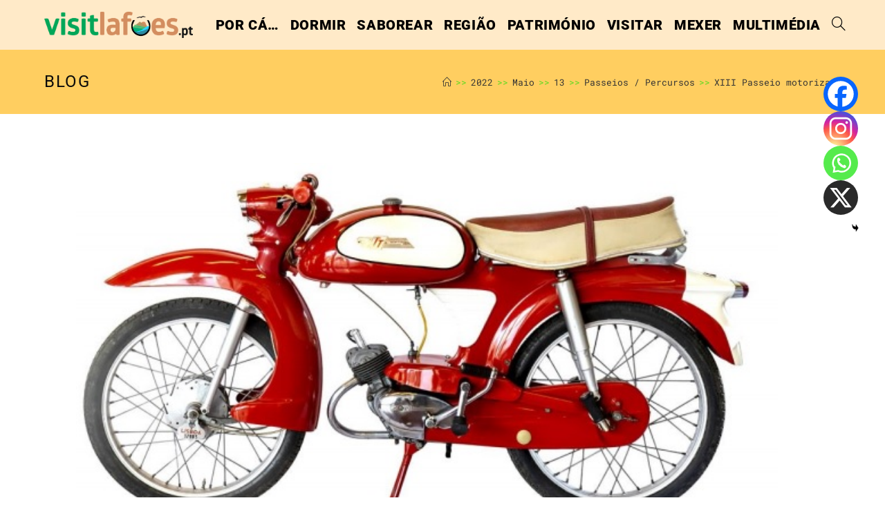

--- FILE ---
content_type: text/html; charset=UTF-8
request_url: https://www.visitlafoes.pt/2022/05/13/xiiipasseiomotorizado/
body_size: 23102
content:
<!DOCTYPE html>
<html class="html" lang="pt-PT">
<head>
	<meta charset="UTF-8">
	<link rel="profile" href="https://gmpg.org/xfn/11">

	<meta name='robots' content='index, follow, max-image-preview:large, max-snippet:-1, max-video-preview:-1' />
<link rel="pingback" href="https://www.visitlafoes.pt/xmlrpc.php">
<meta name="viewport" content="width=device-width, initial-scale=1">
	<!-- This site is optimized with the Yoast SEO plugin v25.4 - https://yoast.com/wordpress/plugins/seo/ -->
	<title>XIII Passeio motorizado ASCRM - 22 de maio - visitlafoes.pt</title>
	<meta name="description" content="Passeio motorizado a 22 de Maio, promovido pela Associação Social, Cultural e Recreativa de Mosteirinho. 08h30 – Concentração na sede da Associação. 13H00 – Almoço (Porco no espeto com arroz de feijão). Poderá fazer as inscrições para o almoço até ao dia 18 de Maio." />
	<link rel="canonical" href="https://mail.visitlafoes.pt/2022/05/13/xiiipasseiomotorizado/" />
	<meta property="og:locale" content="pt_PT" />
	<meta property="og:type" content="article" />
	<meta property="og:title" content="XIII Passeio motorizado ASCRM - 22 de maio - visitlafoes.pt" />
	<meta property="og:description" content="Passeio motorizado a 22 de Maio, promovido pela Associação Social, Cultural e Recreativa de Mosteirinho. 08h30 – Concentração na sede da Associação. 13H00 – Almoço (Porco no espeto com arroz de feijão). Poderá fazer as inscrições para o almoço até ao dia 18 de Maio." />
	<meta property="og:url" content="https://mail.visitlafoes.pt/2022/05/13/xiiipasseiomotorizado/" />
	<meta property="og:site_name" content="visitlafoes.pt" />
	<meta property="article:publisher" content="https://www.facebook.com/visitlafoes" />
	<meta property="article:published_time" content="2022-05-13T16:36:47+00:00" />
	<meta property="article:modified_time" content="2024-02-02T10:21:45+00:00" />
	<meta property="og:image" content="https://mail.visitlafoes.pt/wp-content/uploads/2022/05/moto.jpg" />
	<meta property="og:image:width" content="644" />
	<meta property="og:image:height" content="341" />
	<meta property="og:image:type" content="image/jpeg" />
	<meta name="author" content="José Santos" />
	<meta name="twitter:card" content="summary_large_image" />
	<meta name="twitter:label1" content="Escrito por" />
	<meta name="twitter:data1" content="José Santos" />
	<meta name="twitter:label2" content="Tempo estimado de leitura" />
	<meta name="twitter:data2" content="1 minuto" />
	<script type="application/ld+json" class="yoast-schema-graph">{"@context":"https://schema.org","@graph":[{"@type":"Article","@id":"https://mail.visitlafoes.pt/2022/05/13/xiiipasseiomotorizado/#article","isPartOf":{"@id":"https://mail.visitlafoes.pt/2022/05/13/xiiipasseiomotorizado/"},"author":{"name":"José Santos","@id":"https://mail.visitlafoes.pt/#/schema/person/deb335d603d656a598cf5e6c8cb7ddf6"},"headline":"XIII Passeio motorizado ASCRM &#8211; 22 de maio","datePublished":"2022-05-13T16:36:47+00:00","dateModified":"2024-02-02T10:21:45+00:00","mainEntityOfPage":{"@id":"https://mail.visitlafoes.pt/2022/05/13/xiiipasseiomotorizado/"},"wordCount":95,"publisher":{"@id":"https://mail.visitlafoes.pt/#organization"},"image":{"@id":"https://mail.visitlafoes.pt/2022/05/13/xiiipasseiomotorizado/#primaryimage"},"thumbnailUrl":"https://www.visitlafoes.pt/wp-content/uploads/2022/05/moto.jpg","keywords":["Motas e Motorizadas"],"articleSection":["Passeios / Percursos"],"inLanguage":"pt-PT"},{"@type":"WebPage","@id":"https://mail.visitlafoes.pt/2022/05/13/xiiipasseiomotorizado/","url":"https://mail.visitlafoes.pt/2022/05/13/xiiipasseiomotorizado/","name":"XIII Passeio motorizado ASCRM - 22 de maio - visitlafoes.pt","isPartOf":{"@id":"https://mail.visitlafoes.pt/#website"},"primaryImageOfPage":{"@id":"https://mail.visitlafoes.pt/2022/05/13/xiiipasseiomotorizado/#primaryimage"},"image":{"@id":"https://mail.visitlafoes.pt/2022/05/13/xiiipasseiomotorizado/#primaryimage"},"thumbnailUrl":"https://www.visitlafoes.pt/wp-content/uploads/2022/05/moto.jpg","datePublished":"2022-05-13T16:36:47+00:00","dateModified":"2024-02-02T10:21:45+00:00","description":"Passeio motorizado a 22 de Maio, promovido pela Associação Social, Cultural e Recreativa de Mosteirinho. 08h30 – Concentração na sede da Associação. 13H00 – Almoço (Porco no espeto com arroz de feijão). Poderá fazer as inscrições para o almoço até ao dia 18 de Maio.","breadcrumb":{"@id":"https://mail.visitlafoes.pt/2022/05/13/xiiipasseiomotorizado/#breadcrumb"},"inLanguage":"pt-PT","potentialAction":[{"@type":"ReadAction","target":["https://mail.visitlafoes.pt/2022/05/13/xiiipasseiomotorizado/"]}]},{"@type":"ImageObject","inLanguage":"pt-PT","@id":"https://mail.visitlafoes.pt/2022/05/13/xiiipasseiomotorizado/#primaryimage","url":"https://www.visitlafoes.pt/wp-content/uploads/2022/05/moto.jpg","contentUrl":"https://www.visitlafoes.pt/wp-content/uploads/2022/05/moto.jpg","width":644,"height":341},{"@type":"BreadcrumbList","@id":"https://mail.visitlafoes.pt/2022/05/13/xiiipasseiomotorizado/#breadcrumb","itemListElement":[{"@type":"ListItem","position":1,"name":"Home","item":"https://mail.visitlafoes.pt/"},{"@type":"ListItem","position":2,"name":"XIII Passeio motorizado ASCRM &#8211; 22 de maio"}]},{"@type":"WebSite","@id":"https://mail.visitlafoes.pt/#website","url":"https://mail.visitlafoes.pt/","name":"visitlafoes.pt","description":"","publisher":{"@id":"https://mail.visitlafoes.pt/#organization"},"potentialAction":[{"@type":"SearchAction","target":{"@type":"EntryPoint","urlTemplate":"https://mail.visitlafoes.pt/?s={search_term_string}"},"query-input":{"@type":"PropertyValueSpecification","valueRequired":true,"valueName":"search_term_string"}}],"inLanguage":"pt-PT"},{"@type":"Organization","@id":"https://mail.visitlafoes.pt/#organization","name":"Portal Regional - Visit Lafões","url":"https://mail.visitlafoes.pt/","logo":{"@type":"ImageObject","inLanguage":"pt-PT","@id":"https://mail.visitlafoes.pt/#/schema/logo/image/","url":"https://visitlafoes.pt/wp-content/uploads/2022/02/logotipo-visilafoes-312x312-transparente.png","contentUrl":"https://visitlafoes.pt/wp-content/uploads/2022/02/logotipo-visilafoes-312x312-transparente.png","width":312,"height":312,"caption":"Portal Regional - Visit Lafões"},"image":{"@id":"https://mail.visitlafoes.pt/#/schema/logo/image/"},"sameAs":["https://www.facebook.com/visitlafoes","https://www.instagram.com/visitlafoes/"]},{"@type":"Person","@id":"https://mail.visitlafoes.pt/#/schema/person/deb335d603d656a598cf5e6c8cb7ddf6","name":"José Santos","image":{"@type":"ImageObject","inLanguage":"pt-PT","@id":"https://mail.visitlafoes.pt/#/schema/person/image/","url":"https://secure.gravatar.com/avatar/ba4df2775708af910e858f27aaca81bda127e922596d0c870e52d5ff7bfe3937?s=96&d=mm&r=g","contentUrl":"https://secure.gravatar.com/avatar/ba4df2775708af910e858f27aaca81bda127e922596d0c870e52d5ff7bfe3937?s=96&d=mm&r=g","caption":"José Santos"},"description":"CEO :: Paginadoze Soluções Informáticas CIO :: visitlafoes.pt","sameAs":["http://paginadoze.pt"],"url":"https://www.visitlafoes.pt/author/jose/"}]}</script>
	<!-- / Yoast SEO plugin. -->


<link rel='dns-prefetch' href='//fonts.googleapis.com' />
<link rel="alternate" type="application/rss+xml" title="visitlafoes.pt &raquo; Feed" href="https://www.visitlafoes.pt/feed/" />
<link rel="alternate" type="application/rss+xml" title="visitlafoes.pt &raquo; Feed de comentários" href="https://www.visitlafoes.pt/comments/feed/" />
<link rel="alternate" type="text/calendar" title="visitlafoes.pt &raquo; Feed iCal" href="https://www.visitlafoes.pt/eventos/?ical=1" />
<link rel="alternate" type="application/rss+xml" title="Feed de comentários de visitlafoes.pt &raquo; XIII Passeio motorizado ASCRM &#8211; 22 de maio" href="https://www.visitlafoes.pt/2022/05/13/xiiipasseiomotorizado/feed/" />
<link rel="alternate" title="oEmbed (JSON)" type="application/json+oembed" href="https://www.visitlafoes.pt/wp-json/oembed/1.0/embed?url=https%3A%2F%2Fwww.visitlafoes.pt%2F2022%2F05%2F13%2Fxiiipasseiomotorizado%2F" />
<link rel="alternate" title="oEmbed (XML)" type="text/xml+oembed" href="https://www.visitlafoes.pt/wp-json/oembed/1.0/embed?url=https%3A%2F%2Fwww.visitlafoes.pt%2F2022%2F05%2F13%2Fxiiipasseiomotorizado%2F&#038;format=xml" />
<style id='wp-img-auto-sizes-contain-inline-css'>
img:is([sizes=auto i],[sizes^="auto," i]){contain-intrinsic-size:3000px 1500px}
/*# sourceURL=wp-img-auto-sizes-contain-inline-css */
</style>
<link rel='stylesheet' id='quiz-maker-admin-css' href='https://www.visitlafoes.pt/wp-content/plugins/quiz-maker/admin/css/admin.css?ver=6.7.0.39' media='all' />
<style id='wp-emoji-styles-inline-css'>

	img.wp-smiley, img.emoji {
		display: inline !important;
		border: none !important;
		box-shadow: none !important;
		height: 1em !important;
		width: 1em !important;
		margin: 0 0.07em !important;
		vertical-align: -0.1em !important;
		background: none !important;
		padding: 0 !important;
	}
/*# sourceURL=wp-emoji-styles-inline-css */
</style>
<style id='classic-theme-styles-inline-css'>
/*! This file is auto-generated */
.wp-block-button__link{color:#fff;background-color:#32373c;border-radius:9999px;box-shadow:none;text-decoration:none;padding:calc(.667em + 2px) calc(1.333em + 2px);font-size:1.125em}.wp-block-file__button{background:#32373c;color:#fff;text-decoration:none}
/*# sourceURL=/wp-includes/css/classic-themes.min.css */
</style>
<style id='global-styles-inline-css'>
:root{--wp--preset--aspect-ratio--square: 1;--wp--preset--aspect-ratio--4-3: 4/3;--wp--preset--aspect-ratio--3-4: 3/4;--wp--preset--aspect-ratio--3-2: 3/2;--wp--preset--aspect-ratio--2-3: 2/3;--wp--preset--aspect-ratio--16-9: 16/9;--wp--preset--aspect-ratio--9-16: 9/16;--wp--preset--color--black: #000000;--wp--preset--color--cyan-bluish-gray: #abb8c3;--wp--preset--color--white: #ffffff;--wp--preset--color--pale-pink: #f78da7;--wp--preset--color--vivid-red: #cf2e2e;--wp--preset--color--luminous-vivid-orange: #ff6900;--wp--preset--color--luminous-vivid-amber: #fcb900;--wp--preset--color--light-green-cyan: #7bdcb5;--wp--preset--color--vivid-green-cyan: #00d084;--wp--preset--color--pale-cyan-blue: #8ed1fc;--wp--preset--color--vivid-cyan-blue: #0693e3;--wp--preset--color--vivid-purple: #9b51e0;--wp--preset--gradient--vivid-cyan-blue-to-vivid-purple: linear-gradient(135deg,rgb(6,147,227) 0%,rgb(155,81,224) 100%);--wp--preset--gradient--light-green-cyan-to-vivid-green-cyan: linear-gradient(135deg,rgb(122,220,180) 0%,rgb(0,208,130) 100%);--wp--preset--gradient--luminous-vivid-amber-to-luminous-vivid-orange: linear-gradient(135deg,rgb(252,185,0) 0%,rgb(255,105,0) 100%);--wp--preset--gradient--luminous-vivid-orange-to-vivid-red: linear-gradient(135deg,rgb(255,105,0) 0%,rgb(207,46,46) 100%);--wp--preset--gradient--very-light-gray-to-cyan-bluish-gray: linear-gradient(135deg,rgb(238,238,238) 0%,rgb(169,184,195) 100%);--wp--preset--gradient--cool-to-warm-spectrum: linear-gradient(135deg,rgb(74,234,220) 0%,rgb(151,120,209) 20%,rgb(207,42,186) 40%,rgb(238,44,130) 60%,rgb(251,105,98) 80%,rgb(254,248,76) 100%);--wp--preset--gradient--blush-light-purple: linear-gradient(135deg,rgb(255,206,236) 0%,rgb(152,150,240) 100%);--wp--preset--gradient--blush-bordeaux: linear-gradient(135deg,rgb(254,205,165) 0%,rgb(254,45,45) 50%,rgb(107,0,62) 100%);--wp--preset--gradient--luminous-dusk: linear-gradient(135deg,rgb(255,203,112) 0%,rgb(199,81,192) 50%,rgb(65,88,208) 100%);--wp--preset--gradient--pale-ocean: linear-gradient(135deg,rgb(255,245,203) 0%,rgb(182,227,212) 50%,rgb(51,167,181) 100%);--wp--preset--gradient--electric-grass: linear-gradient(135deg,rgb(202,248,128) 0%,rgb(113,206,126) 100%);--wp--preset--gradient--midnight: linear-gradient(135deg,rgb(2,3,129) 0%,rgb(40,116,252) 100%);--wp--preset--font-size--small: 13px;--wp--preset--font-size--medium: 20px;--wp--preset--font-size--large: 36px;--wp--preset--font-size--x-large: 42px;--wp--preset--spacing--20: 0.44rem;--wp--preset--spacing--30: 0.67rem;--wp--preset--spacing--40: 1rem;--wp--preset--spacing--50: 1.5rem;--wp--preset--spacing--60: 2.25rem;--wp--preset--spacing--70: 3.38rem;--wp--preset--spacing--80: 5.06rem;--wp--preset--shadow--natural: 6px 6px 9px rgba(0, 0, 0, 0.2);--wp--preset--shadow--deep: 12px 12px 50px rgba(0, 0, 0, 0.4);--wp--preset--shadow--sharp: 6px 6px 0px rgba(0, 0, 0, 0.2);--wp--preset--shadow--outlined: 6px 6px 0px -3px rgb(255, 255, 255), 6px 6px rgb(0, 0, 0);--wp--preset--shadow--crisp: 6px 6px 0px rgb(0, 0, 0);}:where(.is-layout-flex){gap: 0.5em;}:where(.is-layout-grid){gap: 0.5em;}body .is-layout-flex{display: flex;}.is-layout-flex{flex-wrap: wrap;align-items: center;}.is-layout-flex > :is(*, div){margin: 0;}body .is-layout-grid{display: grid;}.is-layout-grid > :is(*, div){margin: 0;}:where(.wp-block-columns.is-layout-flex){gap: 2em;}:where(.wp-block-columns.is-layout-grid){gap: 2em;}:where(.wp-block-post-template.is-layout-flex){gap: 1.25em;}:where(.wp-block-post-template.is-layout-grid){gap: 1.25em;}.has-black-color{color: var(--wp--preset--color--black) !important;}.has-cyan-bluish-gray-color{color: var(--wp--preset--color--cyan-bluish-gray) !important;}.has-white-color{color: var(--wp--preset--color--white) !important;}.has-pale-pink-color{color: var(--wp--preset--color--pale-pink) !important;}.has-vivid-red-color{color: var(--wp--preset--color--vivid-red) !important;}.has-luminous-vivid-orange-color{color: var(--wp--preset--color--luminous-vivid-orange) !important;}.has-luminous-vivid-amber-color{color: var(--wp--preset--color--luminous-vivid-amber) !important;}.has-light-green-cyan-color{color: var(--wp--preset--color--light-green-cyan) !important;}.has-vivid-green-cyan-color{color: var(--wp--preset--color--vivid-green-cyan) !important;}.has-pale-cyan-blue-color{color: var(--wp--preset--color--pale-cyan-blue) !important;}.has-vivid-cyan-blue-color{color: var(--wp--preset--color--vivid-cyan-blue) !important;}.has-vivid-purple-color{color: var(--wp--preset--color--vivid-purple) !important;}.has-black-background-color{background-color: var(--wp--preset--color--black) !important;}.has-cyan-bluish-gray-background-color{background-color: var(--wp--preset--color--cyan-bluish-gray) !important;}.has-white-background-color{background-color: var(--wp--preset--color--white) !important;}.has-pale-pink-background-color{background-color: var(--wp--preset--color--pale-pink) !important;}.has-vivid-red-background-color{background-color: var(--wp--preset--color--vivid-red) !important;}.has-luminous-vivid-orange-background-color{background-color: var(--wp--preset--color--luminous-vivid-orange) !important;}.has-luminous-vivid-amber-background-color{background-color: var(--wp--preset--color--luminous-vivid-amber) !important;}.has-light-green-cyan-background-color{background-color: var(--wp--preset--color--light-green-cyan) !important;}.has-vivid-green-cyan-background-color{background-color: var(--wp--preset--color--vivid-green-cyan) !important;}.has-pale-cyan-blue-background-color{background-color: var(--wp--preset--color--pale-cyan-blue) !important;}.has-vivid-cyan-blue-background-color{background-color: var(--wp--preset--color--vivid-cyan-blue) !important;}.has-vivid-purple-background-color{background-color: var(--wp--preset--color--vivid-purple) !important;}.has-black-border-color{border-color: var(--wp--preset--color--black) !important;}.has-cyan-bluish-gray-border-color{border-color: var(--wp--preset--color--cyan-bluish-gray) !important;}.has-white-border-color{border-color: var(--wp--preset--color--white) !important;}.has-pale-pink-border-color{border-color: var(--wp--preset--color--pale-pink) !important;}.has-vivid-red-border-color{border-color: var(--wp--preset--color--vivid-red) !important;}.has-luminous-vivid-orange-border-color{border-color: var(--wp--preset--color--luminous-vivid-orange) !important;}.has-luminous-vivid-amber-border-color{border-color: var(--wp--preset--color--luminous-vivid-amber) !important;}.has-light-green-cyan-border-color{border-color: var(--wp--preset--color--light-green-cyan) !important;}.has-vivid-green-cyan-border-color{border-color: var(--wp--preset--color--vivid-green-cyan) !important;}.has-pale-cyan-blue-border-color{border-color: var(--wp--preset--color--pale-cyan-blue) !important;}.has-vivid-cyan-blue-border-color{border-color: var(--wp--preset--color--vivid-cyan-blue) !important;}.has-vivid-purple-border-color{border-color: var(--wp--preset--color--vivid-purple) !important;}.has-vivid-cyan-blue-to-vivid-purple-gradient-background{background: var(--wp--preset--gradient--vivid-cyan-blue-to-vivid-purple) !important;}.has-light-green-cyan-to-vivid-green-cyan-gradient-background{background: var(--wp--preset--gradient--light-green-cyan-to-vivid-green-cyan) !important;}.has-luminous-vivid-amber-to-luminous-vivid-orange-gradient-background{background: var(--wp--preset--gradient--luminous-vivid-amber-to-luminous-vivid-orange) !important;}.has-luminous-vivid-orange-to-vivid-red-gradient-background{background: var(--wp--preset--gradient--luminous-vivid-orange-to-vivid-red) !important;}.has-very-light-gray-to-cyan-bluish-gray-gradient-background{background: var(--wp--preset--gradient--very-light-gray-to-cyan-bluish-gray) !important;}.has-cool-to-warm-spectrum-gradient-background{background: var(--wp--preset--gradient--cool-to-warm-spectrum) !important;}.has-blush-light-purple-gradient-background{background: var(--wp--preset--gradient--blush-light-purple) !important;}.has-blush-bordeaux-gradient-background{background: var(--wp--preset--gradient--blush-bordeaux) !important;}.has-luminous-dusk-gradient-background{background: var(--wp--preset--gradient--luminous-dusk) !important;}.has-pale-ocean-gradient-background{background: var(--wp--preset--gradient--pale-ocean) !important;}.has-electric-grass-gradient-background{background: var(--wp--preset--gradient--electric-grass) !important;}.has-midnight-gradient-background{background: var(--wp--preset--gradient--midnight) !important;}.has-small-font-size{font-size: var(--wp--preset--font-size--small) !important;}.has-medium-font-size{font-size: var(--wp--preset--font-size--medium) !important;}.has-large-font-size{font-size: var(--wp--preset--font-size--large) !important;}.has-x-large-font-size{font-size: var(--wp--preset--font-size--x-large) !important;}
:where(.wp-block-post-template.is-layout-flex){gap: 1.25em;}:where(.wp-block-post-template.is-layout-grid){gap: 1.25em;}
:where(.wp-block-term-template.is-layout-flex){gap: 1.25em;}:where(.wp-block-term-template.is-layout-grid){gap: 1.25em;}
:where(.wp-block-columns.is-layout-flex){gap: 2em;}:where(.wp-block-columns.is-layout-grid){gap: 2em;}
:root :where(.wp-block-pullquote){font-size: 1.5em;line-height: 1.6;}
/*# sourceURL=global-styles-inline-css */
</style>
<link rel='stylesheet' id='quiz-maker-css' href='https://www.visitlafoes.pt/wp-content/plugins/quiz-maker/public/css/quiz-maker-public.css?ver=6.7.0.39' media='all' />
<link rel='stylesheet' id='tribe-events-v2-single-skeleton-css' href='https://www.visitlafoes.pt/wp-content/plugins/the-events-calendar/build/css/tribe-events-single-skeleton.css?ver=6.14.0' media='all' />
<link rel='stylesheet' id='tribe-events-v2-single-skeleton-full-css' href='https://www.visitlafoes.pt/wp-content/plugins/the-events-calendar/build/css/tribe-events-single-full.css?ver=6.14.0' media='all' />
<link rel='stylesheet' id='tec-events-elementor-widgets-base-styles-css' href='https://www.visitlafoes.pt/wp-content/plugins/the-events-calendar/build/css/integrations/plugins/elementor/widgets/widget-base.css?ver=6.14.0' media='all' />
<link rel='stylesheet' id='elementor-frontend-css' href='https://www.visitlafoes.pt/wp-content/plugins/elementor/assets/css/frontend.min.css?ver=3.34.0' media='all' />
<link rel='stylesheet' id='elementor-post-36500-css' href='https://www.visitlafoes.pt/wp-content/uploads/elementor/css/post-36500.css?ver=1766453610' media='all' />
<link rel='stylesheet' id='font-awesome-css' href='https://www.visitlafoes.pt/wp-content/themes/oceanwp/assets/fonts/fontawesome/css/all.min.css?ver=6.4.2' media='all' />
<link rel='stylesheet' id='simple-line-icons-css' href='https://www.visitlafoes.pt/wp-content/themes/oceanwp/assets/css/third/simple-line-icons.min.css?ver=2.4.0' media='all' />
<link rel='stylesheet' id='oceanwp-style-css' href='https://www.visitlafoes.pt/wp-content/themes/oceanwp/assets/css/style.min.css?ver=3.5.3' media='all' />
<style id='oceanwp-style-inline-css'>
body div.wpforms-container-full .wpforms-form input[type=submit]:hover,
			body div.wpforms-container-full .wpforms-form input[type=submit]:active,
			body div.wpforms-container-full .wpforms-form button[type=submit]:hover,
			body div.wpforms-container-full .wpforms-form button[type=submit]:active,
			body div.wpforms-container-full .wpforms-form .wpforms-page-button:hover,
			body div.wpforms-container-full .wpforms-form .wpforms-page-button:active,
			body .wp-core-ui div.wpforms-container-full .wpforms-form input[type=submit]:hover,
			body .wp-core-ui div.wpforms-container-full .wpforms-form input[type=submit]:active,
			body .wp-core-ui div.wpforms-container-full .wpforms-form button[type=submit]:hover,
			body .wp-core-ui div.wpforms-container-full .wpforms-form button[type=submit]:active,
			body .wp-core-ui div.wpforms-container-full .wpforms-form .wpforms-page-button:hover,
			body .wp-core-ui div.wpforms-container-full .wpforms-form .wpforms-page-button:active {
					background: linear-gradient(0deg, rgba(0, 0, 0, 0.2), rgba(0, 0, 0, 0.2)), var(--wpforms-button-background-color-alt, var(--wpforms-button-background-color)) !important;
			}
/*# sourceURL=oceanwp-style-inline-css */
</style>
<link rel='stylesheet' id='oceanwp-google-font-roboto-mono-css' href='//fonts.googleapis.com/css?family=Roboto+Mono%3A100%2C200%2C300%2C400%2C500%2C600%2C700%2C800%2C900%2C100i%2C200i%2C300i%2C400i%2C500i%2C600i%2C700i%2C800i%2C900i&#038;subset=latin&#038;display=swap&#038;ver=6.9' media='all' />
<link rel='stylesheet' id='oceanwp-google-font-roboto-css' href='//fonts.googleapis.com/css?family=Roboto%3A100%2C200%2C300%2C400%2C500%2C600%2C700%2C800%2C900%2C100i%2C200i%2C300i%2C400i%2C500i%2C600i%2C700i%2C800i%2C900i&#038;subset=latin&#038;display=swap&#038;ver=6.9' media='all' />
<link rel='stylesheet' id='oceanwp-google-font-dosis-css' href='//fonts.googleapis.com/css?family=Dosis%3A100%2C200%2C300%2C400%2C500%2C600%2C700%2C800%2C900%2C100i%2C200i%2C300i%2C400i%2C500i%2C600i%2C700i%2C800i%2C900i&#038;subset=latin&#038;display=swap&#038;ver=6.9' media='all' />
<link rel='stylesheet' id='heateor_sss_frontend_css-css' href='https://www.visitlafoes.pt/wp-content/plugins/sassy-social-share/public/css/sassy-social-share-public.css?ver=3.3.76' media='all' />
<style id='heateor_sss_frontend_css-inline-css'>
.heateor_sss_button_instagram span.heateor_sss_svg,a.heateor_sss_instagram span.heateor_sss_svg{background:radial-gradient(circle at 30% 107%,#fdf497 0,#fdf497 5%,#fd5949 45%,#d6249f 60%,#285aeb 90%)}.heateor_sss_horizontal_sharing .heateor_sss_svg,.heateor_sss_standard_follow_icons_container .heateor_sss_svg{color:#fff;border-width:0px;border-style:solid;border-color:transparent}.heateor_sss_horizontal_sharing .heateorSssTCBackground{color:#666}.heateor_sss_horizontal_sharing span.heateor_sss_svg:hover,.heateor_sss_standard_follow_icons_container span.heateor_sss_svg:hover{border-color:transparent;}.heateor_sss_vertical_sharing span.heateor_sss_svg,.heateor_sss_floating_follow_icons_container span.heateor_sss_svg{color:#fff;border-width:0px;border-style:solid;border-color:transparent;}.heateor_sss_vertical_sharing .heateorSssTCBackground{color:#666;}.heateor_sss_vertical_sharing span.heateor_sss_svg:hover,.heateor_sss_floating_follow_icons_container span.heateor_sss_svg:hover{border-color:transparent;}@media screen and (max-width:783px) {.heateor_sss_vertical_sharing{display:none!important}}div.heateor_sss_mobile_footer{display:none;}@media screen and (max-width:783px){div.heateor_sss_bottom_sharing .heateorSssTCBackground{background-color:white}div.heateor_sss_bottom_sharing{width:100%!important;left:0!important;}div.heateor_sss_bottom_sharing a{width:25% !important;}div.heateor_sss_bottom_sharing .heateor_sss_svg{width: 100% !important;}div.heateor_sss_bottom_sharing div.heateorSssTotalShareCount{font-size:1em!important;line-height:35px!important}div.heateor_sss_bottom_sharing div.heateorSssTotalShareText{font-size:.7em!important;line-height:0px!important}div.heateor_sss_mobile_footer{display:block;height:50px;}.heateor_sss_bottom_sharing{padding:0!important;display:block!important;width:auto!important;bottom:-2px!important;top: auto!important;}.heateor_sss_bottom_sharing .heateor_sss_square_count{line-height:inherit;}.heateor_sss_bottom_sharing .heateorSssSharingArrow{display:none;}.heateor_sss_bottom_sharing .heateorSssTCBackground{margin-right:1.1em!important}}
/*# sourceURL=heateor_sss_frontend_css-inline-css */
</style>
<link rel='stylesheet' id='elementor-post-14996-css' href='https://www.visitlafoes.pt/wp-content/uploads/elementor/css/post-14996.css?ver=1766453610' media='all' />
<link rel='stylesheet' id='font-awesome-5-all-css' href='https://www.visitlafoes.pt/wp-content/plugins/elementor/assets/lib/font-awesome/css/all.min.css?ver=3.34.0' media='all' />
<link rel='stylesheet' id='font-awesome-4-shim-css' href='https://www.visitlafoes.pt/wp-content/plugins/elementor/assets/lib/font-awesome/css/v4-shims.min.css?ver=3.34.0' media='all' />
<link rel='stylesheet' id='widget-image-css' href='https://www.visitlafoes.pt/wp-content/plugins/elementor/assets/css/widget-image.min.css?ver=3.34.0' media='all' />
<link rel='stylesheet' id='elementor-post-38195-css' href='https://www.visitlafoes.pt/wp-content/uploads/elementor/css/post-38195.css?ver=1766477336' media='all' />
<link rel='stylesheet' id='eael-general-css' href='https://www.visitlafoes.pt/wp-content/plugins/essential-addons-for-elementor-lite/assets/front-end/css/view/general.min.css?ver=6.2.0' media='all' />
<link rel='stylesheet' id='oe-widgets-style-css' href='https://www.visitlafoes.pt/wp-content/plugins/ocean-extra/assets/css/widgets.css?ver=6.9' media='all' />
<link rel='stylesheet' id='elementor-gf-local-roboto-css' href='https://www.visitlafoes.pt/wp-content/uploads/elementor/google-fonts/css/roboto.css?ver=1752180545' media='all' />
<link rel='stylesheet' id='elementor-gf-local-robotomono-css' href='https://www.visitlafoes.pt/wp-content/uploads/elementor/google-fonts/css/robotomono.css?ver=1752180552' media='all' />
<link rel='stylesheet' id='elementor-gf-local-robotoslab-css' href='https://www.visitlafoes.pt/wp-content/uploads/elementor/google-fonts/css/robotoslab.css?ver=1752180557' media='all' />
<script src="https://www.visitlafoes.pt/wp-includes/js/jquery/jquery.min.js?ver=3.7.1" id="jquery-core-js"></script>
<script src="https://www.visitlafoes.pt/wp-includes/js/jquery/jquery-migrate.min.js?ver=3.4.1" id="jquery-migrate-js"></script>
<script src="https://www.visitlafoes.pt/wp-content/plugins/elementor/assets/lib/font-awesome/js/v4-shims.min.js?ver=3.34.0" id="font-awesome-4-shim-js"></script>
<link rel="https://api.w.org/" href="https://www.visitlafoes.pt/wp-json/" /><link rel="alternate" title="JSON" type="application/json" href="https://www.visitlafoes.pt/wp-json/wp/v2/posts/38195" /><link rel="EditURI" type="application/rsd+xml" title="RSD" href="https://www.visitlafoes.pt/xmlrpc.php?rsd" />
<meta name="generator" content="WordPress 6.9" />
<link rel='shortlink' href='https://www.visitlafoes.pt/?p=38195' />
<meta name="tec-api-version" content="v1"><meta name="tec-api-origin" content="https://www.visitlafoes.pt"><link rel="alternate" href="https://www.visitlafoes.pt/wp-json/tribe/events/v1/" /><meta name="generator" content="Elementor 3.34.0; features: e_font_icon_svg, additional_custom_breakpoints; settings: css_print_method-external, google_font-enabled, font_display-auto">

<!-- BEGIN Clicky Analytics v2.2.4 Tracking - https://wordpress.org/plugins/clicky-analytics/ -->
<script type="text/javascript">
  var clicky_custom = clicky_custom || {};
  clicky_custom.outbound_pattern = ['/go/','/out/'];
</script>

<script async src="//static.getclicky.com/101422176.js"></script>

<!-- END Clicky Analytics v2.2.4 Tracking -->

			<style>
				.e-con.e-parent:nth-of-type(n+4):not(.e-lazyloaded):not(.e-no-lazyload),
				.e-con.e-parent:nth-of-type(n+4):not(.e-lazyloaded):not(.e-no-lazyload) * {
					background-image: none !important;
				}
				@media screen and (max-height: 1024px) {
					.e-con.e-parent:nth-of-type(n+3):not(.e-lazyloaded):not(.e-no-lazyload),
					.e-con.e-parent:nth-of-type(n+3):not(.e-lazyloaded):not(.e-no-lazyload) * {
						background-image: none !important;
					}
				}
				@media screen and (max-height: 640px) {
					.e-con.e-parent:nth-of-type(n+2):not(.e-lazyloaded):not(.e-no-lazyload),
					.e-con.e-parent:nth-of-type(n+2):not(.e-lazyloaded):not(.e-no-lazyload) * {
						background-image: none !important;
					}
				}
			</style>
			<link rel="icon" href="https://www.visitlafoes.pt/wp-content/uploads/2023/02/visitlafoes-icon-2023-150x150.png" sizes="32x32" />
<link rel="icon" href="https://www.visitlafoes.pt/wp-content/uploads/2023/02/visitlafoes-icon-2023.png" sizes="192x192" />
<link rel="apple-touch-icon" href="https://www.visitlafoes.pt/wp-content/uploads/2023/02/visitlafoes-icon-2023.png" />
<meta name="msapplication-TileImage" content="https://www.visitlafoes.pt/wp-content/uploads/2023/02/visitlafoes-icon-2023.png" />
<!-- OceanWP CSS -->
<style type="text/css">
/* General CSS */.page-header,.has-transparent-header .page-header{padding:30px 0 30px 0}.page-header .page-header-title,.page-header.background-image-page-header .page-header-title{color:#0a0a0a}.site-breadcrumbs,.background-image-page-header .site-breadcrumbs{color:#eaa400}.site-breadcrumbs ul li .breadcrumb-sep,.site-breadcrumbs ol li .breadcrumb-sep{color:#5adb1e}/* Header CSS */#site-logo #site-logo-inner,.oceanwp-social-menu .social-menu-inner,#site-header.full_screen-header .menu-bar-inner,.after-header-content .after-header-content-inner{height:72px}#site-navigation-wrap .dropdown-menu >li >a,.oceanwp-mobile-menu-icon a,.mobile-menu-close,.after-header-content-inner >a{line-height:72px}#site-header,.has-transparent-header .is-sticky #site-header,.has-vh-transparent .is-sticky #site-header.vertical-header,#searchform-header-replace{background-color:#ffeac8}#site-header{border-color:#ffce60}#site-header.has-header-media .overlay-header-media{background-color:rgba(0,0,0,0.5)}#site-logo #site-logo-inner a img,#site-header.center-header #site-navigation-wrap .middle-site-logo a img{max-width:215px}#site-header #site-logo #site-logo-inner a img,#site-header.center-header #site-navigation-wrap .middle-site-logo a img{max-height:183px}#searchform-dropdown input{background-color:#f2f2f2}#searchform-dropdown input{color:#000000}#searchform-dropdown input{border-color:#dd9933}#searchform-dropdown input:focus{border-color:#000000}#site-navigation-wrap .dropdown-menu >li >a{padding:0 8px}#site-navigation-wrap .dropdown-menu >li >a,.oceanwp-mobile-menu-icon a,#searchform-header-replace-close{color:#020000}#site-navigation-wrap .dropdown-menu >li >a .owp-icon use,.oceanwp-mobile-menu-icon a .owp-icon use,#searchform-header-replace-close .owp-icon use{stroke:#020000}#site-navigation-wrap .dropdown-menu >li >a:hover,.oceanwp-mobile-menu-icon a:hover,#searchform-header-replace-close:hover{color:#ffb916}#site-navigation-wrap .dropdown-menu >li >a:hover .owp-icon use,.oceanwp-mobile-menu-icon a:hover .owp-icon use,#searchform-header-replace-close:hover .owp-icon use{stroke:#ffb916}#site-navigation-wrap .dropdown-menu >.current-menu-item >a,#site-navigation-wrap .dropdown-menu >.current-menu-ancestor >a,#site-navigation-wrap .dropdown-menu >.current-menu-item >a:hover,#site-navigation-wrap .dropdown-menu >.current-menu-ancestor >a:hover{color:#919191}#site-navigation-wrap .dropdown-menu >li >a{background-color:rgba(255,255,255,0)}.dropdown-menu .sub-menu{min-width:150px}.dropdown-menu .sub-menu,#searchform-dropdown,.current-shop-items-dropdown{background-color:#f4f4f4}.dropdown-menu .sub-menu,#searchform-dropdown,.current-shop-items-dropdown{border-color:#ffce60}/* Top Bar CSS */#top-bar{padding:15px 1px 22px 1px}#top-bar-wrap,.oceanwp-top-bar-sticky{background-color:#d18030}#top-bar-wrap{border-color:#b2b2b2}#top-bar-wrap,#top-bar-content strong{color:#3f3f3f}#top-bar-social li a{font-size:24px}#top-bar-social li a{padding:0 10px 0 8px}#top-bar-social li a{color:#8dd341}#top-bar-social li a .owp-icon use{stroke:#8dd341}/* Footer Widgets CSS */#footer-widgets{padding:10px 0 10px 0}#footer-widgets{background-color:#020202}#footer-widgets,#footer-widgets p,#footer-widgets li a:before,#footer-widgets .contact-info-widget span.oceanwp-contact-title,#footer-widgets .recent-posts-date,#footer-widgets .recent-posts-comments,#footer-widgets .widget-recent-posts-icons li .fa{color:#1c050b}#footer-widgets .footer-box a,#footer-widgets a{color:#444444}#footer-widgets .footer-box a:hover,#footer-widgets a:hover{color:#ffffff}/* Footer Bottom CSS */#footer-bottom{padding:20px 0 10px 0}#footer-bottom{background-color:#141414}#footer-bottom,#footer-bottom p{color:#baefba}#footer-bottom a,#footer-bottom #footer-bottom-menu a{color:#dd9933}#footer-bottom a:hover,#footer-bottom #footer-bottom-menu a:hover{color:#ffffff}.page-header{background-color:#ffce60}/* Typography CSS */body{font-family:Roboto Mono;font-weight:300}h1,h2,h3,h4,h5,h6,.theme-heading,.widget-title,.oceanwp-widget-recent-posts-title,.comment-reply-title,.entry-title,.sidebar-box .widget-title{font-family:Roboto}h1{font-family:Roboto}h2{font-family:Roboto}h3{font-family:Roboto}h4{font-family:Roboto}#top-bar-content,#top-bar-social-alt{font-family:Dosis;font-size:16px;line-height:0.8;letter-spacing:1.2px;text-transform:lowercase}#site-navigation-wrap .dropdown-menu >li >a,#site-header.full_screen-header .fs-dropdown-menu >li >a,#site-header.top-header #site-navigation-wrap .dropdown-menu >li >a,#site-header.center-header #site-navigation-wrap .dropdown-menu >li >a,#site-header.medium-header #site-navigation-wrap .dropdown-menu >li >a,.oceanwp-mobile-menu-icon a{font-family:Roboto;font-weight:900;font-size:20px;text-transform:uppercase}.dropdown-menu ul li a.menu-link,#site-header.full_screen-header .fs-dropdown-menu ul.sub-menu li a{font-family:Roboto;font-size:14px}.page-header .page-header-title,.page-header.background-image-page-header .page-header-title{font-family:Roboto;letter-spacing:1.7px;text-transform:uppercase}.page-header .page-subheading{font-family:Roboto}.site-breadcrumbs{font-family:Roboto Mono}.blog-entry.post .blog-entry-header .entry-title a{font-family:Roboto}.single-post .entry-title{font-family:Roboto;font-size:24px}.sidebar-box .widget-title{font-family:Roboto}.sidebar-box,.footer-box{font-family:Roboto Mono;line-height:1.4;letter-spacing:.4px;text-transform:lowercase}#footer-widgets .footer-box .widget-title{font-family:Roboto}#footer-bottom #copyright{font-family:Roboto;font-weight:500;font-size:15px;line-height:0.5;letter-spacing:.1px}#footer-bottom #footer-bottom-menu{font-family:Roboto Mono;font-size:13px;line-height:0.3}
</style></head>

<body class="wp-singular post-template-default single single-post postid-38195 single-format-standard wp-custom-logo wp-embed-responsive wp-theme-oceanwp tribe-no-js oceanwp-theme dropdown-mobile no-header-border default-breakpoint content-full-width content-max-width post-in-category-passeios has-breadcrumbs elementor-default elementor-kit-14996 elementor-page elementor-page-38195" itemscope="itemscope" itemtype="https://schema.org/Article">

	
	
	<div id="outer-wrap" class="site clr">

		<a class="skip-link screen-reader-text" href="#main">Skip to content</a>

		
		<div id="wrap" class="clr">

			
			
<header id="site-header" class="minimal-header clr" data-height="72" itemscope="itemscope" itemtype="https://schema.org/WPHeader" role="banner">

	
					
			<div id="site-header-inner" class="clr container">

				
				

<div id="site-logo" class="clr" itemscope itemtype="https://schema.org/Brand" >

	
	<div id="site-logo-inner" class="clr">

		<a href="https://www.visitlafoes.pt/" class="custom-logo-link" rel="home"><img fetchpriority="high" width="1126" height="197" src="https://www.visitlafoes.pt/wp-content/uploads/2023/02/cropped-logo-visitlafoes-2023.png" class="custom-logo" alt="visitlafoes.pt" decoding="async" srcset="https://www.visitlafoes.pt/wp-content/uploads/2023/02/cropped-logo-visitlafoes-2023.png 1126w, https://www.visitlafoes.pt/wp-content/uploads/2023/02/cropped-logo-visitlafoes-2023-300x52.png 300w, https://www.visitlafoes.pt/wp-content/uploads/2023/02/cropped-logo-visitlafoes-2023-1024x179.png 1024w, https://www.visitlafoes.pt/wp-content/uploads/2023/02/cropped-logo-visitlafoes-2023-768x134.png 768w" sizes="(max-width: 1126px) 100vw, 1126px" /></a>
	</div><!-- #site-logo-inner -->

	
	
</div><!-- #site-logo -->

			<div id="site-navigation-wrap" class="no-top-border clr">
			
			
			
			<nav id="site-navigation" class="navigation main-navigation clr" itemscope="itemscope" itemtype="https://schema.org/SiteNavigationElement" role="navigation" >

				<ul id="menu-main-menu" class="main-menu dropdown-menu sf-menu"><li id="menu-item-51306" class="menu-item menu-item-type-custom menu-item-object-custom menu-item-51306"><a href="https://visitlafoes.pt/eventos-e-novidades/" class="menu-link"><span class="text-wrap">POR CÁ&#8230;</span></a></li><li id="menu-item-17029" class="menu-item menu-item-type-post_type menu-item-object-page menu-item-17029"><a href="https://www.visitlafoes.pt/dormir/" class="menu-link"><span class="text-wrap">Dormir</span></a></li><li id="menu-item-37359" class="menu-item menu-item-type-post_type menu-item-object-page menu-item-37359"><a href="https://www.visitlafoes.pt/saborear/" class="menu-link"><span class="text-wrap">Saborear</span></a></li><li id="menu-item-15447" class="menu-item menu-item-type-post_type menu-item-object-page menu-item-has-children dropdown menu-item-15447 nav-no-click"><a href="https://www.visitlafoes.pt/regiao/" class="menu-link"><span class="text-wrap">Região</span></a>
<ul class="sub-menu">
	<li id="menu-item-15450" class="menu-item menu-item-type-post_type menu-item-object-page menu-item-15450"><a href="https://www.visitlafoes.pt/patrimonio/a-regiao2/" class="menu-link"><span class="text-wrap">A região</span></a></li>	<li id="menu-item-36477" class="menu-item menu-item-type-post_type menu-item-object-page menu-item-36477"><a href="https://www.visitlafoes.pt/quizzes/" class="menu-link"><span class="text-wrap">Quizzes – Testar conhecimento</span></a></li>	<li id="menu-item-36478" class="menu-item menu-item-type-post_type menu-item-object-page menu-item-36478"><a href="https://www.visitlafoes.pt/regiao/sabia-que/" class="menu-link"><span class="text-wrap">Sabia Que</span></a></li>	<li id="menu-item-15448" class="menu-item menu-item-type-post_type menu-item-object-page menu-item-15448"><a href="https://www.visitlafoes.pt/regiao/termas/" class="menu-link"><span class="text-wrap">Termas</span></a></li>	<li id="menu-item-15449" class="menu-item menu-item-type-post_type menu-item-object-page menu-item-15449"><a href="https://www.visitlafoes.pt/regiao/historia/" class="menu-link"><span class="text-wrap">História</span></a></li>	<li id="menu-item-29532" class="menu-item menu-item-type-post_type menu-item-object-page menu-item-29532"><a href="https://www.visitlafoes.pt/regiao/freguesias/" class="menu-link"><span class="text-wrap">Freguesias</span></a></li>	<li id="menu-item-29531" class="menu-item menu-item-type-post_type menu-item-object-page menu-item-29531"><a href="https://www.visitlafoes.pt/regiao/personalidades/" class="menu-link"><span class="text-wrap">Personalidades</span></a></li></ul>
</li><li id="menu-item-14302" class="menu-item menu-item-type-post_type menu-item-object-page menu-item-has-children dropdown menu-item-14302"><a href="https://www.visitlafoes.pt/patrimonio/" class="menu-link"><span class="text-wrap">Património</span></a>
<ul class="sub-menu">
	<li id="menu-item-14364" class="menu-item menu-item-type-post_type menu-item-object-page menu-item-14364"><a href="https://www.visitlafoes.pt/patrimonio/monumentos/" class="menu-link"><span class="text-wrap">Monumentos</span></a></li>	<li id="menu-item-14365" class="menu-item menu-item-type-post_type menu-item-object-page menu-item-14365"><a href="https://www.visitlafoes.pt/patrimonio/igrejas/" class="menu-link"><span class="text-wrap">Igrejas</span></a></li>	<li id="menu-item-29907" class="menu-item menu-item-type-post_type menu-item-object-page menu-item-29907"><a href="https://www.visitlafoes.pt/prehistoria/" class="menu-link"><span class="text-wrap">Pré-História</span></a></li>	<li id="menu-item-14462" class="menu-item menu-item-type-post_type menu-item-object-page menu-item-14462"><a href="https://www.visitlafoes.pt/patrimonio/museus-e-galerias/" class="menu-link"><span class="text-wrap">Museus e Galerias</span></a></li>	<li id="menu-item-14461" class="menu-item menu-item-type-post_type menu-item-object-page menu-item-14461"><a href="https://www.visitlafoes.pt/patrimonio/centros-historicos/" class="menu-link"><span class="text-wrap">Centros Históricos</span></a></li>	<li id="menu-item-25404" class="menu-item menu-item-type-post_type menu-item-object-page menu-item-25404"><a href="https://www.visitlafoes.pt/patrimonio/patrimonio-imaterial/" class="menu-link"><span class="text-wrap">Imaterial</span></a></li>	<li id="menu-item-49678" class="menu-item menu-item-type-post_type menu-item-object-page menu-item-49678"><a href="https://www.visitlafoes.pt/musica/" class="menu-link"><span class="text-wrap">Música</span></a></li></ul>
</li><li id="menu-item-14482" class="menu-item menu-item-type-post_type menu-item-object-page menu-item-has-children dropdown menu-item-14482"><a href="https://www.visitlafoes.pt/visitar/" class="menu-link"><span class="text-wrap">Visitar</span></a>
<ul class="sub-menu">
	<li id="menu-item-15626" class="menu-item menu-item-type-post_type menu-item-object-page menu-item-15626"><a href="https://www.visitlafoes.pt/patrimonio/" class="menu-link"><span class="text-wrap">Património</span></a></li>	<li id="menu-item-14484" class="menu-item menu-item-type-post_type menu-item-object-page menu-item-14484"><a href="https://www.visitlafoes.pt/visitar/aldeias/" class="menu-link"><span class="text-wrap">Aldeias</span></a></li>	<li id="menu-item-47898" class="menu-item menu-item-type-post_type menu-item-object-page menu-item-47898"><a href="https://www.visitlafoes.pt/bioparque/" class="menu-link"><span class="text-wrap">Bioparque Pisão</span></a></li>	<li id="menu-item-14587" class="menu-item menu-item-type-post_type menu-item-object-page menu-item-14587"><a href="https://www.visitlafoes.pt/visitar/a-serra/" class="menu-link"><span class="text-wrap">A Serra</span></a></li>	<li id="menu-item-14586" class="menu-item menu-item-type-post_type menu-item-object-page menu-item-14586"><a href="https://www.visitlafoes.pt/visitar/rios/" class="menu-link"><span class="text-wrap">Rios</span></a></li>	<li id="menu-item-15625" class="menu-item menu-item-type-post_type menu-item-object-page menu-item-15625"><a href="https://www.visitlafoes.pt/patrimonio/museus-e-galerias/" class="menu-link"><span class="text-wrap">Museus e Galerias</span></a></li>	<li id="menu-item-27225" class="menu-item menu-item-type-post_type menu-item-object-page menu-item-27225"><a href="https://www.visitlafoes.pt/visitar/aqui-perto/" class="menu-link"><span class="text-wrap">Aqui Perto</span></a></li></ul>
</li><li id="menu-item-17030" class="menu-item menu-item-type-post_type menu-item-object-page menu-item-has-children dropdown menu-item-17030"><a href="https://www.visitlafoes.pt/mexer/" class="menu-link"><span class="text-wrap">Mexer</span></a>
<ul class="sub-menu">
	<li id="menu-item-15136" class="menu-item menu-item-type-post_type menu-item-object-page menu-item-15136"><a href="https://www.visitlafoes.pt/mexer/ecopista-do-vouga/" class="menu-link"><span class="text-wrap">Ecopista do Vouga</span></a></li>	<li id="menu-item-47897" class="menu-item menu-item-type-post_type menu-item-object-page menu-item-47897"><a href="https://www.visitlafoes.pt/bioparque/" class="menu-link"><span class="text-wrap">Bioparque Pisão</span></a></li>	<li id="menu-item-15161" class="menu-item menu-item-type-post_type menu-item-object-page menu-item-15161"><a href="https://www.visitlafoes.pt/mexer/zona-ribeirinha-sejaes/" class="menu-link"><span class="text-wrap">Zona Ribeirinha Sejães</span></a></li>	<li id="menu-item-14942" class="menu-item menu-item-type-post_type menu-item-object-page menu-item-14942"><a href="https://www.visitlafoes.pt/percursos/" class="menu-link"><span class="text-wrap">Percursos</span></a></li>	<li id="menu-item-15137" class="menu-item menu-item-type-post_type menu-item-object-page menu-item-15137"><a href="https://www.visitlafoes.pt/percursos-rodoviarios/" class="menu-link"><span class="text-wrap">Percursos Rodoviários</span></a></li>	<li id="menu-item-15101" class="menu-item menu-item-type-post_type menu-item-object-page menu-item-15101"><a href="https://www.visitlafoes.pt/espacos-de-lazer/" class="menu-link"><span class="text-wrap">Espaços de Lazer</span></a></li></ul>
</li><li id="menu-item-44353" class="menu-item menu-item-type-post_type menu-item-object-page menu-item-has-children dropdown menu-item-44353"><a href="https://www.visitlafoes.pt/multimedia/" class="menu-link"><span class="text-wrap">Multimédia</span></a>
<ul class="sub-menu">
	<li id="menu-item-24637" class="menu-item menu-item-type-post_type menu-item-object-page menu-item-24637"><a href="https://www.visitlafoes.pt/multimedia/fotos/" class="menu-link"><span class="text-wrap">FOTOS</span></a></li>	<li id="menu-item-24631" class="menu-item menu-item-type-post_type menu-item-object-page menu-item-24631"><a href="https://www.visitlafoes.pt/multimedia/videos/" class="menu-link"><span class="text-wrap">VÍDEOS</span></a></li></ul>
</li><li class="search-toggle-li" ><a href="https://www.visitlafoes.pt/#" class="site-search-toggle search-dropdown-toggle"><span class="screen-reader-text">Toggle website search</span><i class=" icon-magnifier" aria-hidden="true" role="img"></i></a></li></ul>
<div id="searchform-dropdown" class="header-searchform-wrap clr" >
	
<form aria-label="Search this website" role="search" method="get" class="searchform" action="https://www.visitlafoes.pt/">	
	<input aria-label="Insert search query" type="search" id="ocean-search-form-1" class="field" autocomplete="off" placeholder="Search" name="s">
		</form>
</div><!-- #searchform-dropdown -->

			</nav><!-- #site-navigation -->

			
			
					</div><!-- #site-navigation-wrap -->
			
		
	
				
	
	<div class="oceanwp-mobile-menu-icon clr mobile-right">

		
		
		
		<a href="https://www.visitlafoes.pt/#mobile-menu-toggle" class="mobile-menu"  aria-label="Mobile Menu">
							<i class="fa fa-bars" aria-hidden="true"></i>
								<span class="oceanwp-text">Menu</span>
				<span class="oceanwp-close-text">Close</span>
						</a>

		
		
		
	</div><!-- #oceanwp-mobile-menu-navbar -->

	

			</div><!-- #site-header-inner -->

			
<div id="mobile-dropdown" class="clr" >

	<nav class="clr" itemscope="itemscope" itemtype="https://schema.org/SiteNavigationElement">

		<ul id="menu-main-menu-1" class="menu"><li class="menu-item menu-item-type-custom menu-item-object-custom menu-item-51306"><a href="https://visitlafoes.pt/eventos-e-novidades/">POR CÁ&#8230;</a></li>
<li class="menu-item menu-item-type-post_type menu-item-object-page menu-item-17029"><a href="https://www.visitlafoes.pt/dormir/">Dormir</a></li>
<li class="menu-item menu-item-type-post_type menu-item-object-page menu-item-37359"><a href="https://www.visitlafoes.pt/saborear/">Saborear</a></li>
<li class="menu-item menu-item-type-post_type menu-item-object-page menu-item-has-children menu-item-15447"><a href="https://www.visitlafoes.pt/regiao/">Região</a>
<ul class="sub-menu">
	<li class="menu-item menu-item-type-post_type menu-item-object-page menu-item-15450"><a href="https://www.visitlafoes.pt/patrimonio/a-regiao2/">A região</a></li>
	<li class="menu-item menu-item-type-post_type menu-item-object-page menu-item-36477"><a href="https://www.visitlafoes.pt/quizzes/">Quizzes – Testar conhecimento</a></li>
	<li class="menu-item menu-item-type-post_type menu-item-object-page menu-item-36478"><a href="https://www.visitlafoes.pt/regiao/sabia-que/">Sabia Que</a></li>
	<li class="menu-item menu-item-type-post_type menu-item-object-page menu-item-15448"><a href="https://www.visitlafoes.pt/regiao/termas/">Termas</a></li>
	<li class="menu-item menu-item-type-post_type menu-item-object-page menu-item-15449"><a href="https://www.visitlafoes.pt/regiao/historia/">História</a></li>
	<li class="menu-item menu-item-type-post_type menu-item-object-page menu-item-29532"><a href="https://www.visitlafoes.pt/regiao/freguesias/">Freguesias</a></li>
	<li class="menu-item menu-item-type-post_type menu-item-object-page menu-item-29531"><a href="https://www.visitlafoes.pt/regiao/personalidades/">Personalidades</a></li>
</ul>
</li>
<li class="menu-item menu-item-type-post_type menu-item-object-page menu-item-has-children menu-item-14302"><a href="https://www.visitlafoes.pt/patrimonio/">Património</a>
<ul class="sub-menu">
	<li class="menu-item menu-item-type-post_type menu-item-object-page menu-item-14364"><a href="https://www.visitlafoes.pt/patrimonio/monumentos/">Monumentos</a></li>
	<li class="menu-item menu-item-type-post_type menu-item-object-page menu-item-14365"><a href="https://www.visitlafoes.pt/patrimonio/igrejas/">Igrejas</a></li>
	<li class="menu-item menu-item-type-post_type menu-item-object-page menu-item-29907"><a href="https://www.visitlafoes.pt/prehistoria/">Pré-História</a></li>
	<li class="menu-item menu-item-type-post_type menu-item-object-page menu-item-14462"><a href="https://www.visitlafoes.pt/patrimonio/museus-e-galerias/">Museus e Galerias</a></li>
	<li class="menu-item menu-item-type-post_type menu-item-object-page menu-item-14461"><a href="https://www.visitlafoes.pt/patrimonio/centros-historicos/">Centros Históricos</a></li>
	<li class="menu-item menu-item-type-post_type menu-item-object-page menu-item-25404"><a href="https://www.visitlafoes.pt/patrimonio/patrimonio-imaterial/">Imaterial</a></li>
	<li class="menu-item menu-item-type-post_type menu-item-object-page menu-item-49678"><a href="https://www.visitlafoes.pt/musica/">Música</a></li>
</ul>
</li>
<li class="menu-item menu-item-type-post_type menu-item-object-page menu-item-has-children menu-item-14482"><a href="https://www.visitlafoes.pt/visitar/">Visitar</a>
<ul class="sub-menu">
	<li class="menu-item menu-item-type-post_type menu-item-object-page menu-item-15626"><a href="https://www.visitlafoes.pt/patrimonio/">Património</a></li>
	<li class="menu-item menu-item-type-post_type menu-item-object-page menu-item-14484"><a href="https://www.visitlafoes.pt/visitar/aldeias/">Aldeias</a></li>
	<li class="menu-item menu-item-type-post_type menu-item-object-page menu-item-47898"><a href="https://www.visitlafoes.pt/bioparque/">Bioparque Pisão</a></li>
	<li class="menu-item menu-item-type-post_type menu-item-object-page menu-item-14587"><a href="https://www.visitlafoes.pt/visitar/a-serra/">A Serra</a></li>
	<li class="menu-item menu-item-type-post_type menu-item-object-page menu-item-14586"><a href="https://www.visitlafoes.pt/visitar/rios/">Rios</a></li>
	<li class="menu-item menu-item-type-post_type menu-item-object-page menu-item-15625"><a href="https://www.visitlafoes.pt/patrimonio/museus-e-galerias/">Museus e Galerias</a></li>
	<li class="menu-item menu-item-type-post_type menu-item-object-page menu-item-27225"><a href="https://www.visitlafoes.pt/visitar/aqui-perto/">Aqui Perto</a></li>
</ul>
</li>
<li class="menu-item menu-item-type-post_type menu-item-object-page menu-item-has-children menu-item-17030"><a href="https://www.visitlafoes.pt/mexer/">Mexer</a>
<ul class="sub-menu">
	<li class="menu-item menu-item-type-post_type menu-item-object-page menu-item-15136"><a href="https://www.visitlafoes.pt/mexer/ecopista-do-vouga/">Ecopista do Vouga</a></li>
	<li class="menu-item menu-item-type-post_type menu-item-object-page menu-item-47897"><a href="https://www.visitlafoes.pt/bioparque/">Bioparque Pisão</a></li>
	<li class="menu-item menu-item-type-post_type menu-item-object-page menu-item-15161"><a href="https://www.visitlafoes.pt/mexer/zona-ribeirinha-sejaes/">Zona Ribeirinha Sejães</a></li>
	<li class="menu-item menu-item-type-post_type menu-item-object-page menu-item-14942"><a href="https://www.visitlafoes.pt/percursos/">Percursos</a></li>
	<li class="menu-item menu-item-type-post_type menu-item-object-page menu-item-15137"><a href="https://www.visitlafoes.pt/percursos-rodoviarios/">Percursos Rodoviários</a></li>
	<li class="menu-item menu-item-type-post_type menu-item-object-page menu-item-15101"><a href="https://www.visitlafoes.pt/espacos-de-lazer/">Espaços de Lazer</a></li>
</ul>
</li>
<li class="menu-item menu-item-type-post_type menu-item-object-page menu-item-has-children menu-item-44353"><a href="https://www.visitlafoes.pt/multimedia/">Multimédia</a>
<ul class="sub-menu">
	<li class="menu-item menu-item-type-post_type menu-item-object-page menu-item-24637"><a href="https://www.visitlafoes.pt/multimedia/fotos/">FOTOS</a></li>
	<li class="menu-item menu-item-type-post_type menu-item-object-page menu-item-24631"><a href="https://www.visitlafoes.pt/multimedia/videos/">VÍDEOS</a></li>
</ul>
</li>
<li class="search-toggle-li" ><a href="https://www.visitlafoes.pt/#" class="site-search-toggle search-dropdown-toggle"><span class="screen-reader-text">Toggle website search</span><i class=" icon-magnifier" aria-hidden="true" role="img"></i></a></li></ul>
<div id="mobile-menu-search" class="clr">
	<form aria-label="Search this website" method="get" action="https://www.visitlafoes.pt/" class="mobile-searchform">
		<input aria-label="Insert search query" value="" class="field" id="ocean-mobile-search-2" type="search" name="s" autocomplete="off" placeholder="Search" />
		<button aria-label="Submit search" type="submit" class="searchform-submit">
			<i class=" icon-magnifier" aria-hidden="true" role="img"></i>		</button>
					</form>
</div><!-- .mobile-menu-search -->

	</nav>

</div>

			
			
		
		
</header><!-- #site-header -->


			
			<main id="main" class="site-main clr"  role="main">

				

<header class="page-header">

	
	<div class="container clr page-header-inner">

		
			<h1 class="page-header-title clr" itemprop="headline">Blog</h1>

			
		
		<nav role="navigation" aria-label="Breadcrumbs" class="site-breadcrumbs clr position-"><ol class="trail-items" itemscope itemtype="http://schema.org/BreadcrumbList"><meta name="numberOfItems" content="6" /><meta name="itemListOrder" content="Ascending" /><li class="trail-item trail-begin" itemprop="itemListElement" itemscope itemtype="https://schema.org/ListItem"><a href="https://www.visitlafoes.pt" rel="home" aria-label="Home" itemprop="item"><span itemprop="name"><i class=" icon-home" aria-hidden="true" role="img"></i><span class="breadcrumb-home has-icon">Home</span></span></a><span class="breadcrumb-sep">&gt;&gt;</span><meta itemprop="position" content="1" /></li><li class="trail-item" itemprop="itemListElement" itemscope itemtype="https://schema.org/ListItem"><a href="https://www.visitlafoes.pt/2022/" itemprop="item"><span itemprop="name">2022</span></a><span class="breadcrumb-sep">&gt;&gt;</span><meta itemprop="position" content="2" /></li><li class="trail-item" itemprop="itemListElement" itemscope itemtype="https://schema.org/ListItem"><a href="https://www.visitlafoes.pt/2022/05/" itemprop="item"><span itemprop="name">Maio</span></a><span class="breadcrumb-sep">&gt;&gt;</span><meta itemprop="position" content="3" /></li><li class="trail-item" itemprop="itemListElement" itemscope itemtype="https://schema.org/ListItem"><a href="https://www.visitlafoes.pt/2022/05/13/" itemprop="item"><span itemprop="name">13</span></a><span class="breadcrumb-sep">&gt;&gt;</span><meta itemprop="position" content="4" /></li><li class="trail-item" itemprop="itemListElement" itemscope itemtype="https://schema.org/ListItem"><a href="https://www.visitlafoes.pt/category/passeios/" itemprop="item"><span itemprop="name">Passeios / Percursos</span></a><span class="breadcrumb-sep">&gt;&gt;</span><meta itemprop="position" content="5" /></li><li class="trail-item trail-end" itemprop="itemListElement" itemscope itemtype="https://schema.org/ListItem"><span itemprop="name"><a href="https://www.visitlafoes.pt/2022/05/13/xiiipasseiomotorizado/">XIII Passeio motorizado ASCRM &#8211; 22 de maio</a></span><meta itemprop="position" content="6" /></li></ol></nav>
	</div><!-- .page-header-inner -->

	
	
</header><!-- .page-header -->


	
	<div id="content-wrap" class="container clr">

		
		<div id="primary" class="content-area clr">

			
			<div id="content" class="site-content clr">

				
				
<article id="post-38195">

	
<div class="thumbnail">

	<img width="644" height="341" src="https://www.visitlafoes.pt/wp-content/uploads/2022/05/moto.jpg" class="attachment-full size-full wp-post-image" alt="You are currently viewing XIII Passeio motorizado ASCRM &#8211; 22 de maio" itemprop="image" decoding="async" srcset="https://www.visitlafoes.pt/wp-content/uploads/2022/05/moto.jpg 644w, https://www.visitlafoes.pt/wp-content/uploads/2022/05/moto-300x159.jpg 300w" sizes="(max-width: 644px) 100vw, 644px" />
</div><!-- .thumbnail -->


<header class="entry-header clr">
	<h2 class="single-post-title entry-title" itemprop="headline">XIII Passeio motorizado ASCRM &#8211; 22 de maio</h2><!-- .single-post-title -->
</header><!-- .entry-header -->


<ul class="meta ospm-default clr">

	
					<li class="meta-author" itemprop="name"><span class="screen-reader-text">Post author:</span><i class=" icon-user" aria-hidden="true" role="img"></i><a href="https://www.visitlafoes.pt/author/jose/" title="Artigos de José Santos" rel="author"  itemprop="author" itemscope="itemscope" itemtype="https://schema.org/Person">José Santos</a></li>
		
		
		
		
		
		
	
		
					<li class="meta-date" itemprop="datePublished"><span class="screen-reader-text">Post published:</span><i class=" icon-clock" aria-hidden="true" role="img"></i>Maio 13, 2022</li>
		
		
		
		
		
	
		
		
		
					<li class="meta-cat"><span class="screen-reader-text">Post category:</span><i class=" icon-folder" aria-hidden="true" role="img"></i><a href="https://www.visitlafoes.pt/category/passeios/" rel="category tag">Passeios / Percursos</a></li>
		
		
		
	
		
		
		
		
		
		
	
</ul>



<div class="entry-content clr" itemprop="text">
			<div data-elementor-type="wp-post" data-elementor-id="38195" class="elementor elementor-38195" data-elementor-post-type="post">
						<section class="elementor-section elementor-top-section elementor-element elementor-element-3465f7b elementor-section-boxed elementor-section-height-default elementor-section-height-default" data-id="3465f7b" data-element_type="section" data-settings="{&quot;background_background&quot;:&quot;classic&quot;}">
						<div class="elementor-container elementor-column-gap-default">
					<div class="elementor-column elementor-col-100 elementor-top-column elementor-element elementor-element-1ed00d9" data-id="1ed00d9" data-element_type="column">
			<div class="elementor-widget-wrap elementor-element-populated">
						<div class="elementor-element elementor-element-834502a elementor-widget elementor-widget-text-editor" data-id="834502a" data-element_type="widget" data-widget_type="text-editor.default">
				<div class="elementor-widget-container">
									<div class="kvgmc6g5 cxmmr5t8 oygrvhab hcukyx3x c1et5uql ii04i59q"><div dir="auto">XIII Passeio motorizado.</div><div dir="auto"> </div></div><div class="cxmmr5t8 oygrvhab hcukyx3x c1et5uql o9v6fnle ii04i59q"><div dir="auto">No dia 22 de Maio, a Associação Social, Cultural e Recreativa de Mosteirinho irá realizar o XIII Passeio motorizado.</div><div dir="auto"> </div><div dir="auto"><strong>Programa:</strong></div><div dir="auto">08h30 – Concentração na sede da Associação Social, Cultural e Recreativa de Mosteirinho.</div><div dir="auto"> </div><div dir="auto">(Percurso: ASCR Mosteirinho | Sobral | Pindelo dos Milagres | Arcas | Castro Daire | Parada de Ester (Lanche) | Nodar | Macieira | Coelheira | Santa Cruz da Trapa | São Pedro do Sul | Pinho | ASCR Mosteirinho)</div><div dir="auto"> </div><div dir="auto">13H00 – Almoço (Porco no espeto com arroz de feijão).</div><div dir="auto"> </div><div dir="auto"><span style="text-decoration: underline;"><strong>Inscrições para o almoço até ao dia 18</strong></span> de Maio.</div></div>								</div>
				</div>
					</div>
		</div>
					</div>
		</section>
				<section class="elementor-section elementor-top-section elementor-element elementor-element-f6882fe elementor-section-boxed elementor-section-height-default elementor-section-height-default" data-id="f6882fe" data-element_type="section">
						<div class="elementor-container elementor-column-gap-default">
					<div class="elementor-column elementor-col-100 elementor-top-column elementor-element elementor-element-bd6413c" data-id="bd6413c" data-element_type="column">
			<div class="elementor-widget-wrap elementor-element-populated">
						<div class="elementor-element elementor-element-9cc5a01 elementor-widget elementor-widget-image" data-id="9cc5a01" data-element_type="widget" data-widget_type="image.default">
				<div class="elementor-widget-container">
															<img decoding="async" width="1024" height="1024" src="https://mail.visitlafoes.pt/wp-content/uploads/2022/05/xiii-passeio-motorizado-mosteirinho-1024x1024.jpg" class="attachment-large size-large wp-image-38201" alt="" srcset="https://mail.visitlafoes.pt/wp-content/uploads/2022/05/xiii-passeio-motorizado-mosteirinho-1024x1024.jpg 1024w, https://mail.visitlafoes.pt/wp-content/uploads/2022/05/xiii-passeio-motorizado-mosteirinho-300x300.jpg 300w, https://mail.visitlafoes.pt/wp-content/uploads/2022/05/xiii-passeio-motorizado-mosteirinho-150x150.jpg 150w, https://mail.visitlafoes.pt/wp-content/uploads/2022/05/xiii-passeio-motorizado-mosteirinho-768x768.jpg 768w, https://mail.visitlafoes.pt/wp-content/uploads/2022/05/xiii-passeio-motorizado-mosteirinho-1536x1536.jpg 1536w, https://mail.visitlafoes.pt/wp-content/uploads/2022/05/xiii-passeio-motorizado-mosteirinho.jpg 2048w" sizes="(max-width: 1024px) 100vw, 1024px" />															</div>
				</div>
					</div>
		</div>
					</div>
		</section>
				</div>
		<div class='heateor_sss_sharing_container heateor_sss_vertical_sharing heateor_sss_bottom_sharing' style='width:54px;right: 25px;top: 100px;-webkit-box-shadow:none;box-shadow:none;' data-heateor-sss-href='https://www.visitlafoes.pt/2022/05/13/xiiipasseiomotorizado/'><div class="heateor_sss_sharing_ul"><a aria-label="Facebook" class="heateor_sss_facebook" href="https://www.facebook.com/sharer/sharer.php?u=https%3A%2F%2Fwww.visitlafoes.pt%2F2022%2F05%2F13%2Fxiiipasseiomotorizado%2F" title="Facebook" rel="nofollow noopener" target="_blank" style="font-size:32px!important;box-shadow:none;display:inline-block;vertical-align:middle"><span class="heateor_sss_svg" style="background-color:#0765FE;width:50px;height:50px;border-radius:999px;display:inline-block;opacity:1;float:left;font-size:32px;box-shadow:none;display:inline-block;font-size:16px;padding:0 4px;vertical-align:middle;background-repeat:repeat;overflow:hidden;padding:0;cursor:pointer;box-sizing:content-box"><svg style="display:block;border-radius:999px;" focusable="false" aria-hidden="true" xmlns="http://www.w3.org/2000/svg" width="100%" height="100%" viewBox="0 0 32 32"><path fill="#fff" d="M28 16c0-6.627-5.373-12-12-12S4 9.373 4 16c0 5.628 3.875 10.35 9.101 11.647v-7.98h-2.474V16H13.1v-1.58c0-4.085 1.849-5.978 5.859-5.978.76 0 2.072.15 2.608.298v3.325c-.283-.03-.775-.045-1.386-.045-1.967 0-2.728.745-2.728 2.683V16h3.92l-.673 3.667h-3.247v8.245C23.395 27.195 28 22.135 28 16Z"></path></svg></span></a><a aria-label="Instagram" class="heateor_sss_button_instagram" href="https://www.instagram.com/visitlafoes" title="Instagram" rel="nofollow noopener" target="_blank" style="font-size:32px!important;box-shadow:none;display:inline-block;vertical-align:middle"><span class="heateor_sss_svg" style="background-color:#53beee;width:50px;height:50px;border-radius:999px;display:inline-block;opacity:1;float:left;font-size:32px;box-shadow:none;display:inline-block;font-size:16px;padding:0 4px;vertical-align:middle;background-repeat:repeat;overflow:hidden;padding:0;cursor:pointer;box-sizing:content-box"><svg style="display:block;border-radius:999px;" version="1.1" viewBox="-10 -10 148 148" width="100%" height="100%" xml:space="preserve" xmlns="http://www.w3.org/2000/svg" xmlns:xlink="http://www.w3.org/1999/xlink"><g><g><path d="M86,112H42c-14.336,0-26-11.663-26-26V42c0-14.337,11.664-26,26-26h44c14.337,0,26,11.663,26,26v44 C112,100.337,100.337,112,86,112z M42,24c-9.925,0-18,8.074-18,18v44c0,9.925,8.075,18,18,18h44c9.926,0,18-8.075,18-18V42 c0-9.926-8.074-18-18-18H42z" fill="#fff"></path></g><g><path d="M64,88c-13.234,0-24-10.767-24-24c0-13.234,10.766-24,24-24s24,10.766,24,24C88,77.233,77.234,88,64,88z M64,48c-8.822,0-16,7.178-16,16s7.178,16,16,16c8.822,0,16-7.178,16-16S72.822,48,64,48z" fill="#fff"></path></g><g><circle cx="89.5" cy="38.5" fill="#fff" r="5.5"></circle></g></g></svg></span></a><a aria-label="Whatsapp" class="heateor_sss_whatsapp" href="https://api.whatsapp.com/send?text=XIII%20Passeio%20motorizado%20ASCRM%20-%2022%20de%20maio%20https%3A%2F%2Fwww.visitlafoes.pt%2F2022%2F05%2F13%2Fxiiipasseiomotorizado%2F" title="Whatsapp" rel="nofollow noopener" target="_blank" style="font-size:32px!important;box-shadow:none;display:inline-block;vertical-align:middle"><span class="heateor_sss_svg" style="background-color:#55eb4c;width:50px;height:50px;border-radius:999px;display:inline-block;opacity:1;float:left;font-size:32px;box-shadow:none;display:inline-block;font-size:16px;padding:0 4px;vertical-align:middle;background-repeat:repeat;overflow:hidden;padding:0;cursor:pointer;box-sizing:content-box"><svg style="display:block;border-radius:999px;" focusable="false" aria-hidden="true" xmlns="http://www.w3.org/2000/svg" width="100%" height="100%" viewBox="-6 -5 40 40"><path class="heateor_sss_svg_stroke heateor_sss_no_fill" stroke="#fff" stroke-width="2" fill="none" d="M 11.579798566743314 24.396926207859085 A 10 10 0 1 0 6.808479557110079 20.73576436351046"></path><path d="M 7 19 l -1 6 l 6 -1" class="heateor_sss_no_fill heateor_sss_svg_stroke" stroke="#fff" stroke-width="2" fill="none"></path><path d="M 10 10 q -1 8 8 11 c 5 -1 0 -6 -1 -3 q -4 -3 -5 -5 c 4 -2 -1 -5 -1 -4" fill="#fff"></path></svg></span></a><a aria-label="X" class="heateor_sss_button_x" href="https://twitter.com/intent/tweet?text=XIII%20Passeio%20motorizado%20ASCRM%20-%2022%20de%20maio&url=https%3A%2F%2Fwww.visitlafoes.pt%2F2022%2F05%2F13%2Fxiiipasseiomotorizado%2F" title="X" rel="nofollow noopener" target="_blank" style="font-size:32px!important;box-shadow:none;display:inline-block;vertical-align:middle"><span class="heateor_sss_svg heateor_sss_s__default heateor_sss_s_x" style="background-color:#2a2a2a;width:50px;height:50px;border-radius:999px;display:inline-block;opacity:1;float:left;font-size:32px;box-shadow:none;display:inline-block;font-size:16px;padding:0 4px;vertical-align:middle;background-repeat:repeat;overflow:hidden;padding:0;cursor:pointer;box-sizing:content-box"><svg width="100%" height="100%" style="display:block;border-radius:999px;" focusable="false" aria-hidden="true" xmlns="http://www.w3.org/2000/svg" viewBox="0 0 32 32"><path fill="#fff" d="M21.751 7h3.067l-6.7 7.658L26 25.078h-6.172l-4.833-6.32-5.531 6.32h-3.07l7.167-8.19L6 7h6.328l4.37 5.777L21.75 7Zm-1.076 16.242h1.7L11.404 8.74H9.58l11.094 14.503Z"></path></svg></span></a></div><div class="heateorSssClear"></div></div>
</div><!-- .entry -->


<div class="post-tags clr">
	<span class="owp-tag-text">Tags: </span><a href="https://www.visitlafoes.pt/tag/motas-e-motorizadas/" rel="tag">Motas e Motorizadas</a></div>





<section id="author-bio" class="clr">

	<div id="author-bio-inner">

		<div class="author-bio-avatar">

			<a href="https://www.visitlafoes.pt/author/jose/" title="Visit author page" rel="author" >
				<img alt='Post author avatar' src='https://secure.gravatar.com/avatar/ba4df2775708af910e858f27aaca81bda127e922596d0c870e52d5ff7bfe3937?s=100&#038;d=mm&#038;r=g' srcset='https://secure.gravatar.com/avatar/ba4df2775708af910e858f27aaca81bda127e922596d0c870e52d5ff7bfe3937?s=200&#038;d=mm&#038;r=g 2x' class='avatar avatar-100 photo' height='100' width='100' decoding='async'/>			</a>

		</div><!-- .author-bio-avatar -->

		<div class="author-bio-content clr">

			<h3 class="author-bio-title">
				<a href="https://www.visitlafoes.pt/author/jose/" title="Visit author page">
					José Santos				</a>
			</h3><!-- .author-bio-title -->

			
				<div class="author-bio-description clr">
					CEO :: Paginadoze Soluções Informáticas
CIO :: visitlafoes.pt				</div><!-- author-bio-description -->

			
		</div>

	</div><!-- #author-bio-inner -->

</section><!-- #author-bio -->


	<section id="related-posts" class="clr">

		<h3 class="theme-heading related-posts-title">
			<span class="text">You Might Also Like</span>
		</h3>

		<div class="oceanwp-row clr">

			
			
				
				<article class="related-post clr col span_1_of_3 col-1 post-45141 post type-post status-publish format-standard has-post-thumbnail hentry category-freguesia category-passeios category-sul tag-btt entry has-media">

					
						<figure class="related-post-media clr">

							<a href="https://www.visitlafoes.pt/2023/03/05/tt-rota-tojo/" class="related-thumb">

								<img width="768" height="403" src="https://www.visitlafoes.pt/wp-content/uploads/2023/03/evento-visit-destaque-768x403.png" class="attachment-medium_large size-medium_large wp-post-image" alt="Read more about the article TT Rota do tojo &#8211; 12 março" itemprop="image" decoding="async" srcset="https://www.visitlafoes.pt/wp-content/uploads/2023/03/evento-visit-destaque-768x403.png 768w, https://www.visitlafoes.pt/wp-content/uploads/2023/03/evento-visit-destaque-300x158.png 300w, https://www.visitlafoes.pt/wp-content/uploads/2023/03/evento-visit-destaque-1024x538.png 1024w, https://www.visitlafoes.pt/wp-content/uploads/2023/03/evento-visit-destaque.png 1200w" sizes="(max-width: 768px) 100vw, 768px" />							</a>

						</figure>

					
					<h3 class="related-post-title">
						<a href="https://www.visitlafoes.pt/2023/03/05/tt-rota-tojo/" rel="bookmark">TT Rota do tojo &#8211; 12 março</a>
					</h3><!-- .related-post-title -->

								
						<time class="published" datetime="2023-03-05T12:36:53+00:00"><i class=" icon-clock" aria-hidden="true" role="img"></i>Março 5, 2023</time>
						

				</article><!-- .related-post -->

				
			
				
				<article class="related-post clr col span_1_of_3 col-2 post-42414 post type-post status-publish format-standard has-post-thumbnail hentry category-passeios entry has-media">

					
						<figure class="related-post-media clr">

							<a href="https://www.visitlafoes.pt/2022/10/17/rampa-da-landeira/" class="related-thumb">

								<img width="768" height="403" src="https://www.visitlafoes.pt/wp-content/uploads/2022/10/destaque-landeira-768x403.jpg" class="attachment-medium_large size-medium_large wp-post-image" alt="Read more about the article Rampa da Landeira" itemprop="image" decoding="async" srcset="https://www.visitlafoes.pt/wp-content/uploads/2022/10/destaque-landeira-768x403.jpg 768w, https://www.visitlafoes.pt/wp-content/uploads/2022/10/destaque-landeira-300x158.jpg 300w, https://www.visitlafoes.pt/wp-content/uploads/2022/10/destaque-landeira-1024x538.jpg 1024w, https://www.visitlafoes.pt/wp-content/uploads/2022/10/destaque-landeira.jpg 1200w" sizes="(max-width: 768px) 100vw, 768px" />							</a>

						</figure>

					
					<h3 class="related-post-title">
						<a href="https://www.visitlafoes.pt/2022/10/17/rampa-da-landeira/" rel="bookmark">Rampa da Landeira</a>
					</h3><!-- .related-post-title -->

								
						<time class="published" datetime="2022-10-17T17:40:51+00:00"><i class=" icon-clock" aria-hidden="true" role="img"></i>Outubro 17, 2022</time>
						

				</article><!-- .related-post -->

				
			
				
				<article class="related-post clr col span_1_of_3 col-3 post-42648 post type-post status-publish format-standard has-post-thumbnail hentry category-passeios entry has-media">

					
						<figure class="related-post-media clr">

							<a href="https://www.visitlafoes.pt/2022/12/08/passeio-tt-bombeiros-v-sta-cruz-da-trapa-8-janeiro/" class="related-thumb">

								<img width="768" height="1086" src="https://www.visitlafoes.pt/wp-content/uploads/2022/12/bombeiros-s-cruz-passeio-768x1086.jpg" class="attachment-medium_large size-medium_large wp-post-image" alt="Read more about the article Passeio TT &#8211; Bombeiros V. Stª Cruz da Trapa | 8 janeiro" itemprop="image" decoding="async" srcset="https://www.visitlafoes.pt/wp-content/uploads/2022/12/bombeiros-s-cruz-passeio-768x1086.jpg 768w, https://www.visitlafoes.pt/wp-content/uploads/2022/12/bombeiros-s-cruz-passeio-212x300.jpg 212w, https://www.visitlafoes.pt/wp-content/uploads/2022/12/bombeiros-s-cruz-passeio-724x1024.jpg 724w, https://www.visitlafoes.pt/wp-content/uploads/2022/12/bombeiros-s-cruz-passeio-1087x1536.jpg 1087w, https://www.visitlafoes.pt/wp-content/uploads/2022/12/bombeiros-s-cruz-passeio.jpg 1132w" sizes="(max-width: 768px) 100vw, 768px" />							</a>

						</figure>

					
					<h3 class="related-post-title">
						<a href="https://www.visitlafoes.pt/2022/12/08/passeio-tt-bombeiros-v-sta-cruz-da-trapa-8-janeiro/" rel="bookmark">Passeio TT &#8211; Bombeiros V. Stª Cruz da Trapa | 8 janeiro</a>
					</h3><!-- .related-post-title -->

								
						<time class="published" datetime="2022-12-08T17:32:55+00:00"><i class=" icon-clock" aria-hidden="true" role="img"></i>Dezembro 8, 2022</time>
						

				</article><!-- .related-post -->

				
			
		</div><!-- .oceanwp-row -->

	</section><!-- .related-posts -->




</article>

				
			</div><!-- #content -->

			
		</div><!-- #primary -->

		
	</div><!-- #content-wrap -->

	

	</main><!-- #main -->

	
	
	
		
<footer id="footer" class="site-footer" itemscope="itemscope" itemtype="https://schema.org/WPFooter" role="contentinfo">

	
	<div id="footer-inner" class="clr">

		

<div id="footer-widgets" class="oceanwp-row clr">

	
	<div class="footer-widgets-inner container">

				<div data-elementor-type="wp-post" data-elementor-id="36500" class="elementor elementor-36500" data-elementor-post-type="oceanwp_library">
						<section class="elementor-section elementor-top-section elementor-element elementor-element-69354f1 elementor-section-boxed elementor-section-height-default elementor-section-height-default" data-id="69354f1" data-element_type="section" data-settings="{&quot;background_background&quot;:&quot;classic&quot;}">
						<div class="elementor-container elementor-column-gap-default">
					<div class="elementor-column elementor-col-33 elementor-top-column elementor-element elementor-element-c454f9d" data-id="c454f9d" data-element_type="column">
			<div class="elementor-widget-wrap elementor-element-populated">
						<div class="elementor-element elementor-element-299feb6 elementor-widget elementor-widget-heading" data-id="299feb6" data-element_type="widget" data-widget_type="heading.default">
				<div class="elementor-widget-container">
					<h2 class="elementor-heading-title elementor-size-default">visitlafoes.pt</h2>				</div>
				</div>
				<div class="elementor-element elementor-element-7ea7352 elementor-icon-list--layout-traditional elementor-list-item-link-full_width elementor-widget elementor-widget-icon-list" data-id="7ea7352" data-element_type="widget" data-widget_type="icon-list.default">
				<div class="elementor-widget-container">
							<ul class="elementor-icon-list-items">
							<li class="elementor-icon-list-item">
											<a href="https://visitlafoes.pt/quemsomos/">

												<span class="elementor-icon-list-icon">
							<svg aria-hidden="true" class="e-font-icon-svg e-fas-people-arrows" viewBox="0 0 576 512" xmlns="http://www.w3.org/2000/svg"><path d="M96,128A64,64,0,1,0,32,64,64,64,0,0,0,96,128Zm0,176.08a44.11,44.11,0,0,1,13.64-32L181.77,204c1.65-1.55,3.77-2.31,5.61-3.57A63.91,63.91,0,0,0,128,160H64A64,64,0,0,0,0,224v96a32,32,0,0,0,32,32V480a32,32,0,0,0,32,32h64a32,32,0,0,0,32-32V383.61l-50.36-47.53A44.08,44.08,0,0,1,96,304.08ZM480,128a64,64,0,1,0-64-64A64,64,0,0,0,480,128Zm32,32H448a63.91,63.91,0,0,0-59.38,40.42c1.84,1.27,4,2,5.62,3.59l72.12,68.06a44.37,44.37,0,0,1,0,64L416,383.62V480a32,32,0,0,0,32,32h64a32,32,0,0,0,32-32V352a32,32,0,0,0,32-32V224A64,64,0,0,0,512,160ZM444.4,295.34l-72.12-68.06A12,12,0,0,0,352,236v36H224V236a12,12,0,0,0-20.28-8.73L131.6,295.34a12.4,12.4,0,0,0,0,17.47l72.12,68.07A12,12,0,0,0,224,372.14V336H352v36.14a12,12,0,0,0,20.28,8.74l72.12-68.07A12.4,12.4,0,0,0,444.4,295.34Z"></path></svg>						</span>
										<span class="elementor-icon-list-text">equipa/missão</span>
											</a>
									</li>
								<li class="elementor-icon-list-item">
											<a href="https://visitlafoes.pt/parceiros/">

												<span class="elementor-icon-list-icon">
							<svg aria-hidden="true" class="e-font-icon-svg e-fas-network-wired" viewBox="0 0 640 512" xmlns="http://www.w3.org/2000/svg"><path d="M640 264v-16c0-8.84-7.16-16-16-16H344v-40h72c17.67 0 32-14.33 32-32V32c0-17.67-14.33-32-32-32H224c-17.67 0-32 14.33-32 32v128c0 17.67 14.33 32 32 32h72v40H16c-8.84 0-16 7.16-16 16v16c0 8.84 7.16 16 16 16h104v40H64c-17.67 0-32 14.33-32 32v128c0 17.67 14.33 32 32 32h160c17.67 0 32-14.33 32-32V352c0-17.67-14.33-32-32-32h-56v-40h304v40h-56c-17.67 0-32 14.33-32 32v128c0 17.67 14.33 32 32 32h160c17.67 0 32-14.33 32-32V352c0-17.67-14.33-32-32-32h-56v-40h104c8.84 0 16-7.16 16-16zM256 128V64h128v64H256zm-64 320H96v-64h96v64zm352 0h-96v-64h96v64z"></path></svg>						</span>
										<span class="elementor-icon-list-text">parceiros</span>
											</a>
									</li>
								<li class="elementor-icon-list-item">
											<span class="elementor-icon-list-icon">
							<svg aria-hidden="true" class="e-font-icon-svg e-fas-hands-helping" viewBox="0 0 640 512" xmlns="http://www.w3.org/2000/svg"><path d="M488 192H336v56c0 39.7-32.3 72-72 72s-72-32.3-72-72V126.4l-64.9 39C107.8 176.9 96 197.8 96 220.2v47.3l-80 46.2C.7 322.5-4.6 342.1 4.3 357.4l80 138.6c8.8 15.3 28.4 20.5 43.7 11.7L231.4 448H368c35.3 0 64-28.7 64-64h16c17.7 0 32-14.3 32-32v-64h8c13.3 0 24-10.7 24-24v-48c0-13.3-10.7-24-24-24zm147.7-37.4L555.7 16C546.9.7 527.3-4.5 512 4.3L408.6 64H306.4c-12 0-23.7 3.4-33.9 9.7L239 94.6c-9.4 5.8-15 16.1-15 27.1V248c0 22.1 17.9 40 40 40s40-17.9 40-40v-88h184c30.9 0 56 25.1 56 56v28.5l80-46.2c15.3-8.9 20.5-28.4 11.7-43.7z"></path></svg>						</span>
										<span class="elementor-icon-list-text">patrocinadores</span>
									</li>
								<li class="elementor-icon-list-item">
											<a href="https://visitlafoes.pt/galerias/">

												<span class="elementor-icon-list-icon">
							<svg aria-hidden="true" class="e-font-icon-svg e-fas-photo-video" viewBox="0 0 640 512" xmlns="http://www.w3.org/2000/svg"><path d="M608 0H160a32 32 0 0 0-32 32v96h160V64h192v320h128a32 32 0 0 0 32-32V32a32 32 0 0 0-32-32zM232 103a9 9 0 0 1-9 9h-30a9 9 0 0 1-9-9V73a9 9 0 0 1 9-9h30a9 9 0 0 1 9 9zm352 208a9 9 0 0 1-9 9h-30a9 9 0 0 1-9-9v-30a9 9 0 0 1 9-9h30a9 9 0 0 1 9 9zm0-104a9 9 0 0 1-9 9h-30a9 9 0 0 1-9-9v-30a9 9 0 0 1 9-9h30a9 9 0 0 1 9 9zm0-104a9 9 0 0 1-9 9h-30a9 9 0 0 1-9-9V73a9 9 0 0 1 9-9h30a9 9 0 0 1 9 9zm-168 57H32a32 32 0 0 0-32 32v288a32 32 0 0 0 32 32h384a32 32 0 0 0 32-32V192a32 32 0 0 0-32-32zM96 224a32 32 0 1 1-32 32 32 32 0 0 1 32-32zm288 224H64v-32l64-64 32 32 128-128 96 96z"></path></svg>						</span>
										<span class="elementor-icon-list-text">Galerias Fotos</span>
											</a>
									</li>
								<li class="elementor-icon-list-item">
											<a href="https://visitlafoes.pt/quizes/">

												<span class="elementor-icon-list-icon">
							<svg aria-hidden="true" class="e-font-icon-svg e-fas-heart" viewBox="0 0 512 512" xmlns="http://www.w3.org/2000/svg"><path d="M462.3 62.6C407.5 15.9 326 24.3 275.7 76.2L256 96.5l-19.7-20.3C186.1 24.3 104.5 15.9 49.7 62.6c-62.8 53.6-66.1 149.8-9.9 207.9l193.5 199.8c12.5 12.9 32.8 12.9 45.3 0l193.5-199.8c56.3-58.1 53-154.3-9.8-207.9z"></path></svg>						</span>
										<span class="elementor-icon-list-text">Quizzes</span>
											</a>
									</li>
						</ul>
						</div>
				</div>
					</div>
		</div>
				<div class="elementor-column elementor-col-33 elementor-top-column elementor-element elementor-element-0449569" data-id="0449569" data-element_type="column">
			<div class="elementor-widget-wrap elementor-element-populated">
						<div class="elementor-element elementor-element-307bc21 elementor-widget elementor-widget-heading" data-id="307bc21" data-element_type="widget" data-widget_type="heading.default">
				<div class="elementor-widget-container">
					<h2 class="elementor-heading-title elementor-size-default">relax</h2>				</div>
				</div>
				<div class="elementor-element elementor-element-9a20615 elementor-icon-list--layout-traditional elementor-list-item-link-full_width elementor-widget elementor-widget-icon-list" data-id="9a20615" data-element_type="widget" data-widget_type="icon-list.default">
				<div class="elementor-widget-container">
							<ul class="elementor-icon-list-items">
							<li class="elementor-icon-list-item">
											<a href="https://visitlafoes.pt/saborear/">

												<span class="elementor-icon-list-icon">
							<svg aria-hidden="true" class="e-font-icon-svg e-fas-hot-tub" viewBox="0 0 512 512" xmlns="http://www.w3.org/2000/svg"><path d="M414.21 177.65c1.02 8.21 7.75 14.35 15.75 14.35h16.12c9.51 0 17.08-8.57 16-18.35-4.34-39.11-22.4-74.53-50.13-97.16-17.37-14.17-28.82-36.75-31.98-62.15C378.96 6.14 372.22 0 364.23 0h-16.12c-9.51 0-17.09 8.57-16 18.35 4.34 39.11 22.4 74.53 50.13 97.16 17.36 14.17 28.82 36.75 31.97 62.14zm-108 0c1.02 8.21 7.75 14.35 15.75 14.35h16.12c9.51 0 17.08-8.57 16-18.35-4.34-39.11-22.4-74.53-50.13-97.16-17.37-14.17-28.82-36.75-31.98-62.15C270.96 6.14 264.22 0 256.23 0h-16.12c-9.51 0-17.09 8.57-16 18.35 4.34 39.11 22.4 74.53 50.13 97.16 17.36 14.17 28.82 36.75 31.97 62.14zM480 256H256l-110.93-83.2a63.99 63.99 0 0 0-38.4-12.8H64c-35.35 0-64 28.65-64 64v224c0 35.35 28.65 64 64 64h384c35.35 0 64-28.65 64-64V288c0-17.67-14.33-32-32-32zM128 440c0 4.42-3.58 8-8 8h-16c-4.42 0-8-3.58-8-8V328c0-4.42 3.58-8 8-8h16c4.42 0 8 3.58 8 8v112zm96 0c0 4.42-3.58 8-8 8h-16c-4.42 0-8-3.58-8-8V328c0-4.42 3.58-8 8-8h16c4.42 0 8 3.58 8 8v112zm96 0c0 4.42-3.58 8-8 8h-16c-4.42 0-8-3.58-8-8V328c0-4.42 3.58-8 8-8h16c4.42 0 8 3.58 8 8v112zm96 0c0 4.42-3.58 8-8 8h-16c-4.42 0-8-3.58-8-8V328c0-4.42 3.58-8 8-8h16c4.42 0 8 3.58 8 8v112zM64 128c35.35 0 64-28.65 64-64S99.35 0 64 0 0 28.65 0 64s28.65 64 64 64z"></path></svg>						</span>
										<span class="elementor-icon-list-text">Comer</span>
											</a>
									</li>
								<li class="elementor-icon-list-item">
											<a href="https://visitlafoes.pt/dormir/">

												<span class="elementor-icon-list-icon">
							<svg aria-hidden="true" class="e-font-icon-svg e-fas-bed" viewBox="0 0 640 512" xmlns="http://www.w3.org/2000/svg"><path d="M176 256c44.11 0 80-35.89 80-80s-35.89-80-80-80-80 35.89-80 80 35.89 80 80 80zm352-128H304c-8.84 0-16 7.16-16 16v144H64V80c0-8.84-7.16-16-16-16H16C7.16 64 0 71.16 0 80v352c0 8.84 7.16 16 16 16h32c8.84 0 16-7.16 16-16v-48h512v48c0 8.84 7.16 16 16 16h32c8.84 0 16-7.16 16-16V240c0-61.86-50.14-112-112-112z"></path></svg>						</span>
										<span class="elementor-icon-list-text">Dormir</span>
											</a>
									</li>
								<li class="elementor-icon-list-item">
											<span class="elementor-icon-list-icon">
							<svg aria-hidden="true" class="e-font-icon-svg e-fas-glass-martini-alt" viewBox="0 0 512 512" xmlns="http://www.w3.org/2000/svg"><path d="M502.05 57.6C523.3 36.34 508.25 0 478.2 0H33.8C3.75 0-11.3 36.34 9.95 57.6L224 271.64V464h-56c-22.09 0-40 17.91-40 40 0 4.42 3.58 8 8 8h240c4.42 0 8-3.58 8-8 0-22.09-17.91-40-40-40h-56V271.64L502.05 57.6zM443.77 48l-48 48H116.24l-48-48h375.53z"></path></svg>						</span>
										<span class="elementor-icon-list-text">Beber um copo</span>
									</li>
								<li class="elementor-icon-list-item">
											<a href="https://visitlafoes.pt/visitar/">

												<span class="elementor-icon-list-icon">
							<svg aria-hidden="true" class="e-font-icon-svg e-fas-map-signs" viewBox="0 0 512 512" xmlns="http://www.w3.org/2000/svg"><path d="M507.31 84.69L464 41.37c-6-6-14.14-9.37-22.63-9.37H288V16c0-8.84-7.16-16-16-16h-32c-8.84 0-16 7.16-16 16v16H56c-13.25 0-24 10.75-24 24v80c0 13.25 10.75 24 24 24h385.37c8.49 0 16.62-3.37 22.63-9.37l43.31-43.31c6.25-6.26 6.25-16.38 0-22.63zM224 496c0 8.84 7.16 16 16 16h32c8.84 0 16-7.16 16-16V384h-64v112zm232-272H288v-32h-64v32H70.63c-8.49 0-16.62 3.37-22.63 9.37L4.69 276.69c-6.25 6.25-6.25 16.38 0 22.63L48 342.63c6 6 14.14 9.37 22.63 9.37H456c13.25 0 24-10.75 24-24v-80c0-13.25-10.75-24-24-24z"></path></svg>						</span>
										<span class="elementor-icon-list-text">Passear</span>
											</a>
									</li>
								<li class="elementor-icon-list-item">
											<a href="https://visitlafoes.pt/comprar/">

												<span class="elementor-icon-list-icon">
							<svg aria-hidden="true" class="e-font-icon-svg e-fas-store" viewBox="0 0 616 512" xmlns="http://www.w3.org/2000/svg"><path d="M602 118.6L537.1 15C531.3 5.7 521 0 510 0H106C95 0 84.7 5.7 78.9 15L14 118.6c-33.5 53.5-3.8 127.9 58.8 136.4 4.5.6 9.1.9 13.7.9 29.6 0 55.8-13 73.8-33.1 18 20.1 44.3 33.1 73.8 33.1 29.6 0 55.8-13 73.8-33.1 18 20.1 44.3 33.1 73.8 33.1 29.6 0 55.8-13 73.8-33.1 18.1 20.1 44.3 33.1 73.8 33.1 4.7 0 9.2-.3 13.7-.9 62.8-8.4 92.6-82.8 59-136.4zM529.5 288c-10 0-19.9-1.5-29.5-3.8V384H116v-99.8c-9.6 2.2-19.5 3.8-29.5 3.8-6 0-12.1-.4-18-1.2-5.6-.8-11.1-2.1-16.4-3.6V480c0 17.7 14.3 32 32 32h448c17.7 0 32-14.3 32-32V283.2c-5.4 1.6-10.8 2.9-16.4 3.6-6.1.8-12.1 1.2-18.2 1.2z"></path></svg>						</span>
										<span class="elementor-icon-list-text">Comprar</span>
											</a>
									</li>
						</ul>
						</div>
				</div>
					</div>
		</div>
				<div class="elementor-column elementor-col-33 elementor-top-column elementor-element elementor-element-d723ef6" data-id="d723ef6" data-element_type="column">
			<div class="elementor-widget-wrap elementor-element-populated">
						<div class="elementor-element elementor-element-5c74705 elementor-widget elementor-widget-heading" data-id="5c74705" data-element_type="widget" data-widget_type="heading.default">
				<div class="elementor-widget-container">
					<h2 class="elementor-heading-title elementor-size-default">freguesias</h2>				</div>
				</div>
				<div class="elementor-element elementor-element-8804b40 elementor-icon-list--layout-traditional elementor-list-item-link-full_width elementor-widget elementor-widget-icon-list" data-id="8804b40" data-element_type="widget" data-widget_type="icon-list.default">
				<div class="elementor-widget-container">
							<ul class="elementor-icon-list-items">
							<li class="elementor-icon-list-item">
											<a href="https://visitlafoes.pt/carvalhais-e-candal/">

												<span class="elementor-icon-list-icon">
							<svg aria-hidden="true" class="e-font-icon-svg e-fas-map-signs" viewBox="0 0 512 512" xmlns="http://www.w3.org/2000/svg"><path d="M507.31 84.69L464 41.37c-6-6-14.14-9.37-22.63-9.37H288V16c0-8.84-7.16-16-16-16h-32c-8.84 0-16 7.16-16 16v16H56c-13.25 0-24 10.75-24 24v80c0 13.25 10.75 24 24 24h385.37c8.49 0 16.62-3.37 22.63-9.37l43.31-43.31c6.25-6.26 6.25-16.38 0-22.63zM224 496c0 8.84 7.16 16 16 16h32c8.84 0 16-7.16 16-16V384h-64v112zm232-272H288v-32h-64v32H70.63c-8.49 0-16.62 3.37-22.63 9.37L4.69 276.69c-6.25 6.25-6.25 16.38 0 22.63L48 342.63c6 6 14.14 9.37 22.63 9.37H456c13.25 0 24-10.75 24-24v-80c0-13.25-10.75-24-24-24z"></path></svg>						</span>
										<span class="elementor-icon-list-text">Carvalhais e Candal</span>
											</a>
									</li>
								<li class="elementor-icon-list-item">
											<a href="https://visitlafoes.pt/saofelix/">

												<span class="elementor-icon-list-icon">
							<svg aria-hidden="true" class="e-font-icon-svg e-fas-map-signs" viewBox="0 0 512 512" xmlns="http://www.w3.org/2000/svg"><path d="M507.31 84.69L464 41.37c-6-6-14.14-9.37-22.63-9.37H288V16c0-8.84-7.16-16-16-16h-32c-8.84 0-16 7.16-16 16v16H56c-13.25 0-24 10.75-24 24v80c0 13.25 10.75 24 24 24h385.37c8.49 0 16.62-3.37 22.63-9.37l43.31-43.31c6.25-6.26 6.25-16.38 0-22.63zM224 496c0 8.84 7.16 16 16 16h32c8.84 0 16-7.16 16-16V384h-64v112zm232-272H288v-32h-64v32H70.63c-8.49 0-16.62 3.37-22.63 9.37L4.69 276.69c-6.25 6.25-6.25 16.38 0 22.63L48 342.63c6 6 14.14 9.37 22.63 9.37H456c13.25 0 24-10.75 24-24v-80c0-13.25-10.75-24-24-24z"></path></svg>						</span>
										<span class="elementor-icon-list-text">São Félix</span>
											</a>
									</li>
								<li class="elementor-icon-list-item">
											<a href="https://visitlafoes.pt/campia/">

												<span class="elementor-icon-list-icon">
							<svg aria-hidden="true" class="e-font-icon-svg e-fas-map-signs" viewBox="0 0 512 512" xmlns="http://www.w3.org/2000/svg"><path d="M507.31 84.69L464 41.37c-6-6-14.14-9.37-22.63-9.37H288V16c0-8.84-7.16-16-16-16h-32c-8.84 0-16 7.16-16 16v16H56c-13.25 0-24 10.75-24 24v80c0 13.25 10.75 24 24 24h385.37c8.49 0 16.62-3.37 22.63-9.37l43.31-43.31c6.25-6.26 6.25-16.38 0-22.63zM224 496c0 8.84 7.16 16 16 16h32c8.84 0 16-7.16 16-16V384h-64v112zm232-272H288v-32h-64v32H70.63c-8.49 0-16.62 3.37-22.63 9.37L4.69 276.69c-6.25 6.25-6.25 16.38 0 22.63L48 342.63c6 6 14.14 9.37 22.63 9.37H456c13.25 0 24-10.75 24-24v-80c0-13.25-10.75-24-24-24z"></path></svg>						</span>
										<span class="elementor-icon-list-text">Campia</span>
											</a>
									</li>
								<li class="elementor-icon-list-item">
											<a href="https://visitlafoes.pt/regiao/freguesias/ribafeita/">

												<span class="elementor-icon-list-icon">
							<svg aria-hidden="true" class="e-font-icon-svg e-fas-map-signs" viewBox="0 0 512 512" xmlns="http://www.w3.org/2000/svg"><path d="M507.31 84.69L464 41.37c-6-6-14.14-9.37-22.63-9.37H288V16c0-8.84-7.16-16-16-16h-32c-8.84 0-16 7.16-16 16v16H56c-13.25 0-24 10.75-24 24v80c0 13.25 10.75 24 24 24h385.37c8.49 0 16.62-3.37 22.63-9.37l43.31-43.31c6.25-6.26 6.25-16.38 0-22.63zM224 496c0 8.84 7.16 16 16 16h32c8.84 0 16-7.16 16-16V384h-64v112zm232-272H288v-32h-64v32H70.63c-8.49 0-16.62 3.37-22.63 9.37L4.69 276.69c-6.25 6.25-6.25 16.38 0 22.63L48 342.63c6 6 14.14 9.37 22.63 9.37H456c13.25 0 24-10.75 24-24v-80c0-13.25-10.75-24-24-24z"></path></svg>						</span>
										<span class="elementor-icon-list-text">Ribafeita</span>
											</a>
									</li>
								<li class="elementor-icon-list-item">
											<a href="https://visitlafoes.pt/regiao/freguesias/">

												<span class="elementor-icon-list-icon">
							<svg aria-hidden="true" class="e-font-icon-svg e-fas-map-signs" viewBox="0 0 512 512" xmlns="http://www.w3.org/2000/svg"><path d="M507.31 84.69L464 41.37c-6-6-14.14-9.37-22.63-9.37H288V16c0-8.84-7.16-16-16-16h-32c-8.84 0-16 7.16-16 16v16H56c-13.25 0-24 10.75-24 24v80c0 13.25 10.75 24 24 24h385.37c8.49 0 16.62-3.37 22.63-9.37l43.31-43.31c6.25-6.26 6.25-16.38 0-22.63zM224 496c0 8.84 7.16 16 16 16h32c8.84 0 16-7.16 16-16V384h-64v112zm232-272H288v-32h-64v32H70.63c-8.49 0-16.62 3.37-22.63 9.37L4.69 276.69c-6.25 6.25-6.25 16.38 0 22.63L48 342.63c6 6 14.14 9.37 22.63 9.37H456c13.25 0 24-10.75 24-24v-80c0-13.25-10.75-24-24-24z"></path></svg>						</span>
										<span class="elementor-icon-list-text">+ Freguesias...</span>
											</a>
									</li>
						</ul>
						</div>
				</div>
					</div>
		</div>
					</div>
		</section>
				</div>
		
	</div><!-- .container -->

	
</div><!-- #footer-widgets -->



<div id="footer-bottom" class="clr no-footer-nav">

	
	<div id="footer-bottom-inner" class="container clr">

		
		
			<div id="copyright" class="clr" role="contentinfo">
				<p>VISITLAFOES.pt elaborado por &gt; <a href="https://www.paginadoze.pt/" target="_blank">PAGINADOZE</a> @2022</p>			</div><!-- #copyright -->

			
	</div><!-- #footer-bottom-inner -->

	
</div><!-- #footer-bottom -->


	</div><!-- #footer-inner -->

	
</footer><!-- #footer -->

	
	
</div><!-- #wrap -->


</div><!-- #outer-wrap -->



<a aria-label="Scroll to the top of the page" href="#" id="scroll-top" class="scroll-top-right"><i class=" fa fa-angle-up" aria-hidden="true" role="img"></i></a>




<script type="speculationrules">
{"prefetch":[{"source":"document","where":{"and":[{"href_matches":"/*"},{"not":{"href_matches":["/wp-*.php","/wp-admin/*","/wp-content/uploads/*","/wp-content/*","/wp-content/plugins/*","/wp-content/themes/oceanwp/*","/*\\?(.+)"]}},{"not":{"selector_matches":"a[rel~=\"nofollow\"]"}},{"not":{"selector_matches":".no-prefetch, .no-prefetch a"}}]},"eagerness":"conservative"}]}
</script>
		<script>
		( function ( body ) {
			'use strict';
			body.className = body.className.replace( /\btribe-no-js\b/, 'tribe-js' );
		} )( document.body );
		</script>
		<script> /* <![CDATA[ */var tribe_l10n_datatables = {"aria":{"sort_ascending":": activate to sort column ascending","sort_descending":": activate to sort column descending"},"length_menu":"Show _MENU_ entries","empty_table":"No data available in table","info":"Showing _START_ to _END_ of _TOTAL_ entries","info_empty":"Showing 0 to 0 of 0 entries","info_filtered":"(filtered from _MAX_ total entries)","zero_records":"No matching records found","search":"Search:","all_selected_text":"All items on this page were selected. ","select_all_link":"Select all pages","clear_selection":"Clear Selection.","pagination":{"all":"All","next":"Next","previous":"Previous"},"select":{"rows":{"0":"","_":": Selected %d rows","1":": Selected 1 row"}},"datepicker":{"dayNames":["Domingo","Segunda-feira","Ter\u00e7a-feira","Quarta-feira","Quinta-feira","Sexta-feira","S\u00e1bado"],"dayNamesShort":["Dom","Seg","Ter","Qua","Qui","Sex","S\u00e1b"],"dayNamesMin":["D","S","T","Q","Q","S","S"],"monthNames":["Janeiro","Fevereiro","Mar\u00e7o","Abril","Maio","Junho","Julho","Agosto","Setembro","Outubro","Novembro","Dezembro"],"monthNamesShort":["Janeiro","Fevereiro","Mar\u00e7o","Abril","Maio","Junho","Julho","Agosto","Setembro","Outubro","Novembro","Dezembro"],"monthNamesMin":["Jan","Fev","Mar","Abr","Mai","Jun","Jul","Ago","Set","Out","Nov","Dez"],"nextText":"Next","prevText":"Prev","currentText":"Today","closeText":"Done","today":"Today","clear":"Clear"}};/* ]]> */ </script>			<script>
				const lazyloadRunObserver = () => {
					const lazyloadBackgrounds = document.querySelectorAll( `.e-con.e-parent:not(.e-lazyloaded)` );
					const lazyloadBackgroundObserver = new IntersectionObserver( ( entries ) => {
						entries.forEach( ( entry ) => {
							if ( entry.isIntersecting ) {
								let lazyloadBackground = entry.target;
								if( lazyloadBackground ) {
									lazyloadBackground.classList.add( 'e-lazyloaded' );
								}
								lazyloadBackgroundObserver.unobserve( entry.target );
							}
						});
					}, { rootMargin: '200px 0px 200px 0px' } );
					lazyloadBackgrounds.forEach( ( lazyloadBackground ) => {
						lazyloadBackgroundObserver.observe( lazyloadBackground );
					} );
				};
				const events = [
					'DOMContentLoaded',
					'elementor/lazyload/observe',
				];
				events.forEach( ( event ) => {
					document.addEventListener( event, lazyloadRunObserver );
				} );
			</script>
			<link rel='stylesheet' id='widget-heading-css' href='https://www.visitlafoes.pt/wp-content/plugins/elementor/assets/css/widget-heading.min.css?ver=3.34.0' media='all' />
<link rel='stylesheet' id='widget-icon-list-css' href='https://www.visitlafoes.pt/wp-content/plugins/elementor/assets/css/widget-icon-list.min.css?ver=3.34.0' media='all' />
<script src="https://www.visitlafoes.pt/wp-includes/js/imagesloaded.min.js?ver=5.0.0" id="imagesloaded-js"></script>
<script id="oceanwp-main-js-extra">
var oceanwpLocalize = {"nonce":"991fde2091","isRTL":"","menuSearchStyle":"drop_down","mobileMenuSearchStyle":"disabled","sidrSource":null,"sidrDisplace":"1","sidrSide":"left","sidrDropdownTarget":"link","verticalHeaderTarget":"link","customScrollOffset":"0","customSelects":".woocommerce-ordering .orderby, #dropdown_product_cat, .widget_categories select, .widget_archive select, .single-product .variations_form .variations select","ajax_url":"https://www.visitlafoes.pt/wp-admin/admin-ajax.php","oe_mc_wpnonce":"dd1589cb0a"};
//# sourceURL=oceanwp-main-js-extra
</script>
<script src="https://www.visitlafoes.pt/wp-content/themes/oceanwp/assets/js/theme.min.js?ver=3.5.3" id="oceanwp-main-js"></script>
<script src="https://www.visitlafoes.pt/wp-content/themes/oceanwp/assets/js/drop-down-mobile-menu.min.js?ver=3.5.3" id="oceanwp-drop-down-mobile-menu-js"></script>
<script src="https://www.visitlafoes.pt/wp-content/themes/oceanwp/assets/js/drop-down-search.min.js?ver=3.5.3" id="oceanwp-drop-down-search-js"></script>
<script src="https://www.visitlafoes.pt/wp-content/themes/oceanwp/assets/js/vendors/magnific-popup.min.js?ver=3.5.3" id="ow-magnific-popup-js"></script>
<script src="https://www.visitlafoes.pt/wp-content/themes/oceanwp/assets/js/ow-lightbox.min.js?ver=3.5.3" id="oceanwp-lightbox-js"></script>
<script src="https://www.visitlafoes.pt/wp-content/themes/oceanwp/assets/js/vendors/flickity.pkgd.min.js?ver=3.5.3" id="ow-flickity-js"></script>
<script src="https://www.visitlafoes.pt/wp-content/themes/oceanwp/assets/js/ow-slider.min.js?ver=3.5.3" id="oceanwp-slider-js"></script>
<script src="https://www.visitlafoes.pt/wp-content/themes/oceanwp/assets/js/scroll-effect.min.js?ver=3.5.3" id="oceanwp-scroll-effect-js"></script>
<script src="https://www.visitlafoes.pt/wp-content/themes/oceanwp/assets/js/scroll-top.min.js?ver=3.5.3" id="oceanwp-scroll-top-js"></script>
<script src="https://www.visitlafoes.pt/wp-content/themes/oceanwp/assets/js/select.min.js?ver=3.5.3" id="oceanwp-select-js"></script>
<script id="flickr-widget-script-js-extra">
var flickrWidgetParams = {"widgets":[]};
//# sourceURL=flickr-widget-script-js-extra
</script>
<script src="https://www.visitlafoes.pt/wp-content/plugins/ocean-extra/includes/widgets/js/flickr.min.js?ver=6.9" id="flickr-widget-script-js"></script>
<script id="heateor_sss_sharing_js-js-before">
function heateorSssLoadEvent(e) {var t=window.onload;if (typeof window.onload!="function") {window.onload=e}else{window.onload=function() {t();e()}}};	var heateorSssSharingAjaxUrl = 'https://www.visitlafoes.pt/wp-admin/admin-ajax.php', heateorSssCloseIconPath = 'https://www.visitlafoes.pt/wp-content/plugins/sassy-social-share/public/../images/close.png', heateorSssPluginIconPath = 'https://www.visitlafoes.pt/wp-content/plugins/sassy-social-share/public/../images/logo.png', heateorSssHorizontalSharingCountEnable = 0, heateorSssVerticalSharingCountEnable = 0, heateorSssSharingOffset = 25; var heateorSssMobileStickySharingEnabled = 1;var heateorSssCopyLinkMessage = "Link copied.";var heateorSssUrlCountFetched = [], heateorSssSharesText = 'Shares', heateorSssShareText = 'Share';function heateorSssPopup(e) {window.open(e,"popUpWindow","height=400,width=600,left=400,top=100,resizable,scrollbars,toolbar=0,personalbar=0,menubar=no,location=no,directories=no,status")}
//# sourceURL=heateor_sss_sharing_js-js-before
</script>
<script src="https://www.visitlafoes.pt/wp-content/plugins/sassy-social-share/public/js/sassy-social-share-public.js?ver=3.3.76" id="heateor_sss_sharing_js-js"></script>
<script src="https://www.visitlafoes.pt/wp-content/plugins/elementor/assets/js/webpack.runtime.min.js?ver=3.34.0" id="elementor-webpack-runtime-js"></script>
<script src="https://www.visitlafoes.pt/wp-content/plugins/elementor/assets/js/frontend-modules.min.js?ver=3.34.0" id="elementor-frontend-modules-js"></script>
<script src="https://www.visitlafoes.pt/wp-includes/js/jquery/ui/core.min.js?ver=1.13.3" id="jquery-ui-core-js"></script>
<script id="elementor-frontend-js-before">
var elementorFrontendConfig = {"environmentMode":{"edit":false,"wpPreview":false,"isScriptDebug":false},"i18n":{"shareOnFacebook":"Partilhar no Facebook","shareOnTwitter":"Partilhar no Twitter","pinIt":"Fix\u00e1-lo","download":"Download","downloadImage":"Descarregar Imagem","fullscreen":"\u00c9cr\u00e3 Inteiro","zoom":"Zoom","share":"Partilhar","playVideo":"Reproduzir v\u00eddeo","previous":"Anterior","next":"Seguinte","close":"Fechar","a11yCarouselPrevSlideMessage":"Previous slide","a11yCarouselNextSlideMessage":"Next slide","a11yCarouselFirstSlideMessage":"This is the first slide","a11yCarouselLastSlideMessage":"This is the last slide","a11yCarouselPaginationBulletMessage":"Go to slide"},"is_rtl":false,"breakpoints":{"xs":0,"sm":480,"md":768,"lg":1025,"xl":1440,"xxl":1600},"responsive":{"breakpoints":{"mobile":{"label":"Mobile ao alto","value":767,"default_value":767,"direction":"max","is_enabled":true},"mobile_extra":{"label":"Mobile ao baixo","value":880,"default_value":880,"direction":"max","is_enabled":false},"tablet":{"label":"Tablet Portrait","value":1024,"default_value":1024,"direction":"max","is_enabled":true},"tablet_extra":{"label":"Tablet Landscape","value":1200,"default_value":1200,"direction":"max","is_enabled":false},"laptop":{"label":"Port\u00e1til","value":1366,"default_value":1366,"direction":"max","is_enabled":false},"widescreen":{"label":"Widescreen","value":2400,"default_value":2400,"direction":"min","is_enabled":false}},"hasCustomBreakpoints":false},"version":"3.34.0","is_static":false,"experimentalFeatures":{"e_font_icon_svg":true,"additional_custom_breakpoints":true,"container":true,"theme_builder_v2":true,"landing-pages":true,"nested-elements":true,"home_screen":true,"global_classes_should_enforce_capabilities":true,"e_variables":true,"cloud-library":true,"e_opt_in_v4_page":true,"e_interactions":true,"import-export-customization":true,"mega-menu":true},"urls":{"assets":"https:\/\/www.visitlafoes.pt\/wp-content\/plugins\/elementor\/assets\/","ajaxurl":"https:\/\/www.visitlafoes.pt\/wp-admin\/admin-ajax.php","uploadUrl":"https:\/\/www.visitlafoes.pt\/wp-content\/uploads"},"nonces":{"floatingButtonsClickTracking":"325b79e18c"},"swiperClass":"swiper","settings":{"page":[],"editorPreferences":[]},"kit":{"active_breakpoints":["viewport_mobile","viewport_tablet"],"global_image_lightbox":"yes","lightbox_enable_counter":"yes","lightbox_enable_fullscreen":"yes","lightbox_enable_zoom":"yes","lightbox_enable_share":"yes","lightbox_title_src":"title","lightbox_description_src":"description"},"post":{"id":38195,"title":"XIII%20Passeio%20motorizado%20ASCRM%20-%2022%20de%20maio%20-%20visitlafoes.pt","excerpt":"","featuredImage":"https:\/\/www.visitlafoes.pt\/wp-content\/uploads\/2022\/05\/moto.jpg"}};
//# sourceURL=elementor-frontend-js-before
</script>
<script src="https://www.visitlafoes.pt/wp-content/plugins/elementor/assets/js/frontend.min.js?ver=3.34.0" id="elementor-frontend-js"></script>
<script id="eael-general-js-extra">
var localize = {"ajaxurl":"https://www.visitlafoes.pt/wp-admin/admin-ajax.php","nonce":"6cf908cef4","i18n":{"added":"Added ","compare":"Compare","loading":"Loading..."},"eael_translate_text":{"required_text":"is a required field","invalid_text":"Invalid","billing_text":"Billing","shipping_text":"Shipping","fg_mfp_counter_text":"of"},"page_permalink":"https://www.visitlafoes.pt/2022/05/13/xiiipasseiomotorizado/","cart_redirectition":"no","cart_page_url":"","el_breakpoints":{"mobile":{"label":"Mobile ao alto","value":767,"default_value":767,"direction":"max","is_enabled":true},"mobile_extra":{"label":"Mobile ao baixo","value":880,"default_value":880,"direction":"max","is_enabled":false},"tablet":{"label":"Tablet Portrait","value":1024,"default_value":1024,"direction":"max","is_enabled":true},"tablet_extra":{"label":"Tablet Landscape","value":1200,"default_value":1200,"direction":"max","is_enabled":false},"laptop":{"label":"Port\u00e1til","value":1366,"default_value":1366,"direction":"max","is_enabled":false},"widescreen":{"label":"Widescreen","value":2400,"default_value":2400,"direction":"min","is_enabled":false}}};
//# sourceURL=eael-general-js-extra
</script>
<script src="https://www.visitlafoes.pt/wp-content/plugins/essential-addons-for-elementor-lite/assets/front-end/js/view/general.min.js?ver=6.2.0" id="eael-general-js"></script>
<script src="https://www.visitlafoes.pt/wp-content/plugins/elementor-pro/assets/js/webpack-pro.runtime.min.js?ver=3.30.0" id="elementor-pro-webpack-runtime-js"></script>
<script src="https://www.visitlafoes.pt/wp-includes/js/dist/hooks.min.js?ver=dd5603f07f9220ed27f1" id="wp-hooks-js"></script>
<script src="https://www.visitlafoes.pt/wp-includes/js/dist/i18n.min.js?ver=c26c3dc7bed366793375" id="wp-i18n-js"></script>
<script id="wp-i18n-js-after">
wp.i18n.setLocaleData( { 'text direction\u0004ltr': [ 'ltr' ] } );
//# sourceURL=wp-i18n-js-after
</script>
<script id="elementor-pro-frontend-js-before">
var ElementorProFrontendConfig = {"ajaxurl":"https:\/\/www.visitlafoes.pt\/wp-admin\/admin-ajax.php","nonce":"a3ae6ee869","urls":{"assets":"https:\/\/www.visitlafoes.pt\/wp-content\/plugins\/elementor-pro\/assets\/","rest":"https:\/\/www.visitlafoes.pt\/wp-json\/"},"settings":{"lazy_load_background_images":true},"popup":{"hasPopUps":false},"shareButtonsNetworks":{"facebook":{"title":"Facebook","has_counter":true},"twitter":{"title":"Twitter"},"linkedin":{"title":"LinkedIn","has_counter":true},"pinterest":{"title":"Pinterest","has_counter":true},"reddit":{"title":"Reddit","has_counter":true},"vk":{"title":"VK","has_counter":true},"odnoklassniki":{"title":"OK","has_counter":true},"tumblr":{"title":"Tumblr"},"digg":{"title":"Digg"},"skype":{"title":"Skype"},"stumbleupon":{"title":"StumbleUpon","has_counter":true},"mix":{"title":"Mix"},"telegram":{"title":"Telegram"},"pocket":{"title":"Pocket","has_counter":true},"xing":{"title":"XING","has_counter":true},"whatsapp":{"title":"WhatsApp"},"email":{"title":"Email"},"print":{"title":"Print"},"x-twitter":{"title":"X"},"threads":{"title":"Threads"}},"facebook_sdk":{"lang":"pt_PT","app_id":""},"lottie":{"defaultAnimationUrl":"https:\/\/www.visitlafoes.pt\/wp-content\/plugins\/elementor-pro\/modules\/lottie\/assets\/animations\/default.json"}};
//# sourceURL=elementor-pro-frontend-js-before
</script>
<script src="https://www.visitlafoes.pt/wp-content/plugins/elementor-pro/assets/js/frontend.min.js?ver=3.30.0" id="elementor-pro-frontend-js"></script>
<script src="https://www.visitlafoes.pt/wp-content/plugins/elementor-pro/assets/js/elements-handlers.min.js?ver=3.30.0" id="pro-elements-handlers-js"></script>
<script id="wp-emoji-settings" type="application/json">
{"baseUrl":"https://s.w.org/images/core/emoji/17.0.2/72x72/","ext":".png","svgUrl":"https://s.w.org/images/core/emoji/17.0.2/svg/","svgExt":".svg","source":{"concatemoji":"https://www.visitlafoes.pt/wp-includes/js/wp-emoji-release.min.js?ver=6.9"}}
</script>
<script type="module">
/*! This file is auto-generated */
const a=JSON.parse(document.getElementById("wp-emoji-settings").textContent),o=(window._wpemojiSettings=a,"wpEmojiSettingsSupports"),s=["flag","emoji"];function i(e){try{var t={supportTests:e,timestamp:(new Date).valueOf()};sessionStorage.setItem(o,JSON.stringify(t))}catch(e){}}function c(e,t,n){e.clearRect(0,0,e.canvas.width,e.canvas.height),e.fillText(t,0,0);t=new Uint32Array(e.getImageData(0,0,e.canvas.width,e.canvas.height).data);e.clearRect(0,0,e.canvas.width,e.canvas.height),e.fillText(n,0,0);const a=new Uint32Array(e.getImageData(0,0,e.canvas.width,e.canvas.height).data);return t.every((e,t)=>e===a[t])}function p(e,t){e.clearRect(0,0,e.canvas.width,e.canvas.height),e.fillText(t,0,0);var n=e.getImageData(16,16,1,1);for(let e=0;e<n.data.length;e++)if(0!==n.data[e])return!1;return!0}function u(e,t,n,a){switch(t){case"flag":return n(e,"\ud83c\udff3\ufe0f\u200d\u26a7\ufe0f","\ud83c\udff3\ufe0f\u200b\u26a7\ufe0f")?!1:!n(e,"\ud83c\udde8\ud83c\uddf6","\ud83c\udde8\u200b\ud83c\uddf6")&&!n(e,"\ud83c\udff4\udb40\udc67\udb40\udc62\udb40\udc65\udb40\udc6e\udb40\udc67\udb40\udc7f","\ud83c\udff4\u200b\udb40\udc67\u200b\udb40\udc62\u200b\udb40\udc65\u200b\udb40\udc6e\u200b\udb40\udc67\u200b\udb40\udc7f");case"emoji":return!a(e,"\ud83e\u1fac8")}return!1}function f(e,t,n,a){let r;const o=(r="undefined"!=typeof WorkerGlobalScope&&self instanceof WorkerGlobalScope?new OffscreenCanvas(300,150):document.createElement("canvas")).getContext("2d",{willReadFrequently:!0}),s=(o.textBaseline="top",o.font="600 32px Arial",{});return e.forEach(e=>{s[e]=t(o,e,n,a)}),s}function r(e){var t=document.createElement("script");t.src=e,t.defer=!0,document.head.appendChild(t)}a.supports={everything:!0,everythingExceptFlag:!0},new Promise(t=>{let n=function(){try{var e=JSON.parse(sessionStorage.getItem(o));if("object"==typeof e&&"number"==typeof e.timestamp&&(new Date).valueOf()<e.timestamp+604800&&"object"==typeof e.supportTests)return e.supportTests}catch(e){}return null}();if(!n){if("undefined"!=typeof Worker&&"undefined"!=typeof OffscreenCanvas&&"undefined"!=typeof URL&&URL.createObjectURL&&"undefined"!=typeof Blob)try{var e="postMessage("+f.toString()+"("+[JSON.stringify(s),u.toString(),c.toString(),p.toString()].join(",")+"));",a=new Blob([e],{type:"text/javascript"});const r=new Worker(URL.createObjectURL(a),{name:"wpTestEmojiSupports"});return void(r.onmessage=e=>{i(n=e.data),r.terminate(),t(n)})}catch(e){}i(n=f(s,u,c,p))}t(n)}).then(e=>{for(const n in e)a.supports[n]=e[n],a.supports.everything=a.supports.everything&&a.supports[n],"flag"!==n&&(a.supports.everythingExceptFlag=a.supports.everythingExceptFlag&&a.supports[n]);var t;a.supports.everythingExceptFlag=a.supports.everythingExceptFlag&&!a.supports.flag,a.supports.everything||((t=a.source||{}).concatemoji?r(t.concatemoji):t.wpemoji&&t.twemoji&&(r(t.twemoji),r(t.wpemoji)))});
//# sourceURL=https://www.visitlafoes.pt/wp-includes/js/wp-emoji-loader.min.js
</script>
</body>
</html>

<!--
Performance optimized by W3 Total Cache. Learn more: https://www.boldgrid.com/w3-total-cache/

Page Caching using Disk: Enhanced 
Database Caching 4/165 queries in 0.608 seconds using Disk

Served from: www.visitlafoes.pt @ 2026-01-03 23:01:43 by W3 Total Cache
-->

--- FILE ---
content_type: text/css
request_url: https://www.visitlafoes.pt/wp-content/uploads/elementor/css/post-36500.css?ver=1766453610
body_size: 363
content:
.elementor-36500 .elementor-element.elementor-element-69354f1:not(.elementor-motion-effects-element-type-background), .elementor-36500 .elementor-element.elementor-element-69354f1 > .elementor-motion-effects-container > .elementor-motion-effects-layer{background-color:#000000;}.elementor-36500 .elementor-element.elementor-element-69354f1{transition:background 0.3s, border 0.3s, border-radius 0.3s, box-shadow 0.3s;}.elementor-36500 .elementor-element.elementor-element-69354f1 > .elementor-background-overlay{transition:background 0.3s, border-radius 0.3s, opacity 0.3s;}.elementor-36500 .elementor-element.elementor-element-299feb6 .elementor-heading-title{font-family:"Roboto", Sans-serif;text-transform:uppercase;color:#BAEFBA;}.elementor-36500 .elementor-element.elementor-element-7ea7352 .elementor-icon-list-icon i{color:#59BD77;transition:color 0.3s;}.elementor-36500 .elementor-element.elementor-element-7ea7352 .elementor-icon-list-icon svg{fill:#59BD77;transition:fill 0.3s;}.elementor-36500 .elementor-element.elementor-element-7ea7352{--e-icon-list-icon-size:14px;--icon-vertical-offset:0px;}.elementor-36500 .elementor-element.elementor-element-7ea7352 .elementor-icon-list-item > .elementor-icon-list-text, .elementor-36500 .elementor-element.elementor-element-7ea7352 .elementor-icon-list-item > a{font-family:"Roboto Mono", Sans-serif;font-size:14px;text-transform:uppercase;}.elementor-36500 .elementor-element.elementor-element-7ea7352 .elementor-icon-list-text{color:#FCFCFC;transition:color 0.3s;}.elementor-36500 .elementor-element.elementor-element-7ea7352 .elementor-icon-list-item:hover .elementor-icon-list-text{color:#BAEFBA;}.elementor-36500 .elementor-element.elementor-element-307bc21 .elementor-heading-title{font-family:"Roboto", Sans-serif;text-transform:uppercase;color:#BAEFBA;}.elementor-36500 .elementor-element.elementor-element-9a20615 .elementor-icon-list-icon i{color:#59BD77;transition:color 0.3s;}.elementor-36500 .elementor-element.elementor-element-9a20615 .elementor-icon-list-icon svg{fill:#59BD77;transition:fill 0.3s;}.elementor-36500 .elementor-element.elementor-element-9a20615{--e-icon-list-icon-size:14px;--icon-vertical-offset:0px;}.elementor-36500 .elementor-element.elementor-element-9a20615 .elementor-icon-list-item > .elementor-icon-list-text, .elementor-36500 .elementor-element.elementor-element-9a20615 .elementor-icon-list-item > a{font-family:"Roboto Mono", Sans-serif;font-size:14px;text-transform:uppercase;}.elementor-36500 .elementor-element.elementor-element-9a20615 .elementor-icon-list-text{color:#FFFFFF;transition:color 0.3s;}.elementor-36500 .elementor-element.elementor-element-9a20615 .elementor-icon-list-item:hover .elementor-icon-list-text{color:#BAEFBA;}.elementor-36500 .elementor-element.elementor-element-5c74705 .elementor-heading-title{font-family:"Roboto", Sans-serif;text-transform:uppercase;color:#BAEFBA;}.elementor-36500 .elementor-element.elementor-element-8804b40 .elementor-icon-list-icon i{color:#59BD77;transition:color 0.3s;}.elementor-36500 .elementor-element.elementor-element-8804b40 .elementor-icon-list-icon svg{fill:#59BD77;transition:fill 0.3s;}.elementor-36500 .elementor-element.elementor-element-8804b40{--e-icon-list-icon-size:14px;--icon-vertical-offset:0px;}.elementor-36500 .elementor-element.elementor-element-8804b40 .elementor-icon-list-item > .elementor-icon-list-text, .elementor-36500 .elementor-element.elementor-element-8804b40 .elementor-icon-list-item > a{font-family:"Roboto Mono", Sans-serif;font-size:14px;font-weight:400;text-transform:uppercase;}.elementor-36500 .elementor-element.elementor-element-8804b40 .elementor-icon-list-text{color:#FFFFFF;transition:color 0.3s;}.elementor-36500 .elementor-element.elementor-element-8804b40 .elementor-icon-list-item:hover .elementor-icon-list-text{color:#BAEFBA;}

--- FILE ---
content_type: text/css
request_url: https://www.visitlafoes.pt/wp-content/uploads/elementor/css/post-38195.css?ver=1766477336
body_size: 63
content:
.elementor-38195 .elementor-element.elementor-element-3465f7b:not(.elementor-motion-effects-element-type-background), .elementor-38195 .elementor-element.elementor-element-3465f7b > .elementor-motion-effects-container > .elementor-motion-effects-layer{background-color:#D3FFD9;}.elementor-38195 .elementor-element.elementor-element-3465f7b{transition:background 0.3s, border 0.3s, border-radius 0.3s, box-shadow 0.3s;margin-top:20px;margin-bottom:20px;}.elementor-38195 .elementor-element.elementor-element-3465f7b > .elementor-background-overlay{transition:background 0.3s, border-radius 0.3s, opacity 0.3s;}